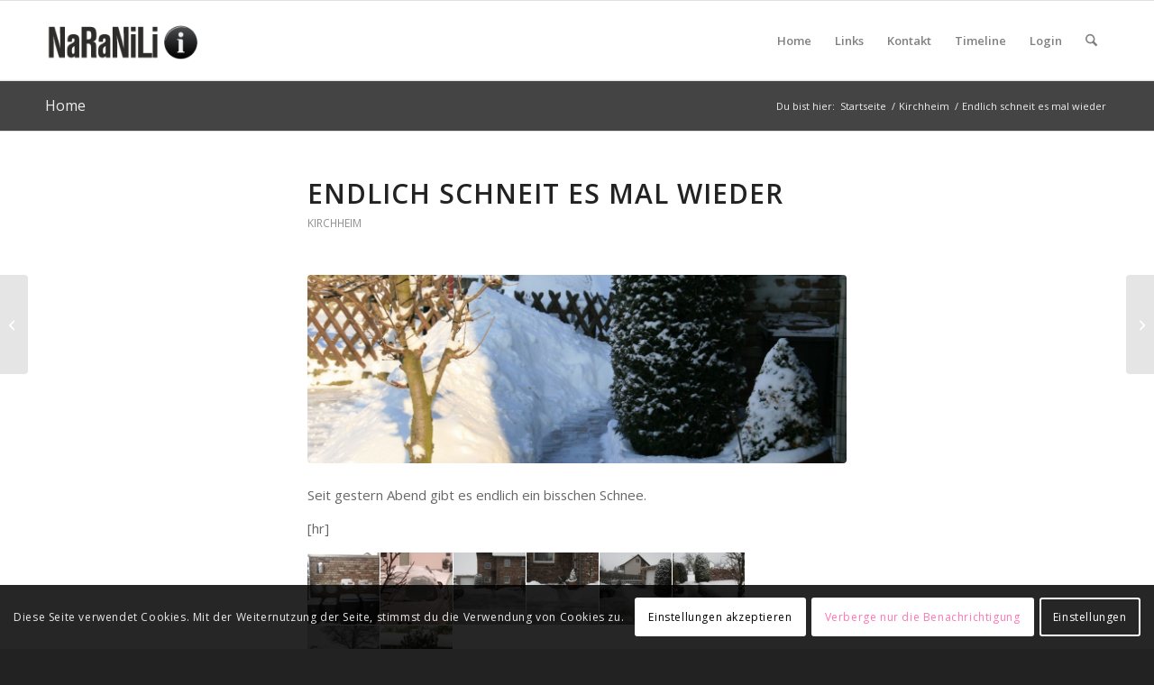

--- FILE ---
content_type: text/html; charset=UTF-8
request_url: https://naranili.de/endlich-schneit-es-mal-wieder/
body_size: 19440
content:
<!DOCTYPE html>
<html lang="de" class="html_stretched responsive av-preloader-disabled  html_header_top html_logo_left html_main_nav_header html_menu_right html_slim html_header_sticky html_header_shrinking html_mobile_menu_phone html_header_searchicon html_content_align_center html_header_unstick_top_disabled html_header_stretch_disabled html_elegant-blog html_modern-blog html_av-overlay-side html_av-overlay-side-classic html_av-submenu-noclone html_entry_id_609 av-cookies-consent-show-message-bar av-cookies-cookie-consent-enabled av-cookies-can-opt-out av-cookies-user-silent-accept avia-cookie-check-browser-settings av-no-preview av-default-lightbox html_text_menu_active av-mobile-menu-switch-default">
<head>
<meta charset="UTF-8" />


<!-- mobile setting -->
<meta name="viewport" content="width=device-width, initial-scale=1">

<!-- Scripts/CSS and wp_head hook -->
<meta name='robots' content='index, follow, max-image-preview:large, max-snippet:-1, max-video-preview:-1' />
	<style>img:is([sizes="auto" i], [sizes^="auto," i]) { contain-intrinsic-size: 3000px 1500px }</style>
	
				<script type='text/javascript'>

				function avia_cookie_check_sessionStorage()
				{
					//	FF throws error when all cookies blocked !!
					var sessionBlocked = false;
					try
					{
						var test = sessionStorage.getItem( 'aviaCookieRefused' ) != null;
					}
					catch(e)
					{
						sessionBlocked = true;
					}

					var aviaCookieRefused = ! sessionBlocked ? sessionStorage.getItem( 'aviaCookieRefused' ) : null;

					var html = document.getElementsByTagName('html')[0];

					/**
					 * Set a class to avoid calls to sessionStorage
					 */
					if( sessionBlocked || aviaCookieRefused )
					{
						if( html.className.indexOf('av-cookies-session-refused') < 0 )
						{
							html.className += ' av-cookies-session-refused';
						}
					}

					if( sessionBlocked || aviaCookieRefused || document.cookie.match(/aviaCookieConsent/) )
					{
						if( html.className.indexOf('av-cookies-user-silent-accept') >= 0 )
						{
							 html.className = html.className.replace(/\bav-cookies-user-silent-accept\b/g, '');
						}
					}
				}

				avia_cookie_check_sessionStorage();

			</script>
			
	<!-- This site is optimized with the Yoast SEO plugin v26.8 - https://yoast.com/product/yoast-seo-wordpress/ -->
	<title>Endlich schneit es mal wieder - NaRaNiLi</title>
	<link rel="canonical" href="https://naranili.de/endlich-schneit-es-mal-wieder/" />
	<meta property="og:locale" content="de_DE" />
	<meta property="og:type" content="article" />
	<meta property="og:title" content="Endlich schneit es mal wieder - NaRaNiLi" />
	<meta property="og:description" content="Seit gestern Abend gibt es endlich ein bisschen Schnee. [hr] [hr] Am Folgetag mit Sonne. Sieht schon ein wenig freundlicher aus. [hr] [hr]" />
	<meta property="og:url" content="https://naranili.de/endlich-schneit-es-mal-wieder/" />
	<meta property="og:site_name" content="NaRaNiLi" />
	<meta property="article:published_time" content="2013-03-12T17:26:18+00:00" />
	<meta property="article:modified_time" content="2013-10-06T10:29:04+00:00" />
	<meta property="og:image" content="https://naranili.de/wp-content/uploads/IMG_1191-1280.jpg" />
	<meta property="og:image:width" content="1280" />
	<meta property="og:image:height" content="853" />
	<meta property="og:image:type" content="image/jpeg" />
	<meta name="author" content="Ralf Fuhrmann" />
	<meta name="twitter:card" content="summary_large_image" />
	<meta name="twitter:label1" content="Verfasst von" />
	<meta name="twitter:data1" content="Ralf Fuhrmann" />
	<script type="application/ld+json" class="yoast-schema-graph">{"@context":"https://schema.org","@graph":[{"@type":"Article","@id":"https://naranili.de/endlich-schneit-es-mal-wieder/#article","isPartOf":{"@id":"https://naranili.de/endlich-schneit-es-mal-wieder/"},"author":{"name":"Ralf Fuhrmann","@id":"https://naranili.de/#/schema/person/0ecfc4f75c7cbdc1828c1094366596d7"},"headline":"Endlich schneit es mal wieder","datePublished":"2013-03-12T17:26:18+00:00","dateModified":"2013-10-06T10:29:04+00:00","mainEntityOfPage":{"@id":"https://naranili.de/endlich-schneit-es-mal-wieder/"},"wordCount":38,"commentCount":0,"publisher":{"@id":"https://naranili.de/#/schema/person/0ecfc4f75c7cbdc1828c1094366596d7"},"image":{"@id":"https://naranili.de/endlich-schneit-es-mal-wieder/#primaryimage"},"thumbnailUrl":"https://naranili.de/wp-content/uploads/IMG_1191-1280.jpg","articleSection":["Kirchheim"],"inLanguage":"de","potentialAction":[{"@type":"CommentAction","name":"Comment","target":["https://naranili.de/endlich-schneit-es-mal-wieder/#respond"]}]},{"@type":"WebPage","@id":"https://naranili.de/endlich-schneit-es-mal-wieder/","url":"https://naranili.de/endlich-schneit-es-mal-wieder/","name":"Endlich schneit es mal wieder - NaRaNiLi","isPartOf":{"@id":"https://naranili.de/#website"},"primaryImageOfPage":{"@id":"https://naranili.de/endlich-schneit-es-mal-wieder/#primaryimage"},"image":{"@id":"https://naranili.de/endlich-schneit-es-mal-wieder/#primaryimage"},"thumbnailUrl":"https://naranili.de/wp-content/uploads/IMG_1191-1280.jpg","datePublished":"2013-03-12T17:26:18+00:00","dateModified":"2013-10-06T10:29:04+00:00","breadcrumb":{"@id":"https://naranili.de/endlich-schneit-es-mal-wieder/#breadcrumb"},"inLanguage":"de","potentialAction":[{"@type":"ReadAction","target":["https://naranili.de/endlich-schneit-es-mal-wieder/"]}]},{"@type":"ImageObject","inLanguage":"de","@id":"https://naranili.de/endlich-schneit-es-mal-wieder/#primaryimage","url":"https://naranili.de/wp-content/uploads/IMG_1191-1280.jpg","contentUrl":"https://naranili.de/wp-content/uploads/IMG_1191-1280.jpg","width":1280,"height":853},{"@type":"BreadcrumbList","@id":"https://naranili.de/endlich-schneit-es-mal-wieder/#breadcrumb","itemListElement":[{"@type":"ListItem","position":1,"name":"Startseite","item":"https://naranili.de/home/"},{"@type":"ListItem","position":2,"name":"Endlich schneit es mal wieder"}]},{"@type":"WebSite","@id":"https://naranili.de/#website","url":"https://naranili.de/","name":"NaRaNiLi","description":"Natascha - Ralf - Niklas - Lisann","publisher":{"@id":"https://naranili.de/#/schema/person/0ecfc4f75c7cbdc1828c1094366596d7"},"potentialAction":[{"@type":"SearchAction","target":{"@type":"EntryPoint","urlTemplate":"https://naranili.de/?s={search_term_string}"},"query-input":{"@type":"PropertyValueSpecification","valueRequired":true,"valueName":"search_term_string"}}],"inLanguage":"de"},{"@type":["Person","Organization"],"@id":"https://naranili.de/#/schema/person/0ecfc4f75c7cbdc1828c1094366596d7","name":"Ralf Fuhrmann","image":{"@type":"ImageObject","inLanguage":"de","@id":"https://naranili.de/#/schema/person/image/","url":"https://secure.gravatar.com/avatar/7700c7dddb9583dd05a0fbe37cadd66214ef6fcdfbc3f0397821946f60f961e9?s=96&d=mm&r=g","contentUrl":"https://secure.gravatar.com/avatar/7700c7dddb9583dd05a0fbe37cadd66214ef6fcdfbc3f0397821946f60f961e9?s=96&d=mm&r=g","caption":"Ralf Fuhrmann"},"logo":{"@id":"https://naranili.de/#/schema/person/image/"},"url":"https://naranili.de/author/admin/"}]}</script>
	<!-- / Yoast SEO plugin. -->


<link rel="alternate" type="application/rss+xml" title="NaRaNiLi &raquo; Feed" href="https://naranili.de/feed/" />
<link rel="alternate" type="application/rss+xml" title="NaRaNiLi &raquo; Kommentar-Feed" href="https://naranili.de/comments/feed/" />
<link rel="alternate" type="application/rss+xml" title="NaRaNiLi &raquo; Endlich schneit es mal wieder-Kommentar-Feed" href="https://naranili.de/endlich-schneit-es-mal-wieder/feed/" />

<!-- google webfont font replacement -->

			<script type='text/javascript'>

				(function() {

					/*	check if webfonts are disabled by user setting via cookie - or user must opt in.	*/
					var html = document.getElementsByTagName('html')[0];
					var cookie_check = html.className.indexOf('av-cookies-needs-opt-in') >= 0 || html.className.indexOf('av-cookies-can-opt-out') >= 0;
					var allow_continue = true;
					var silent_accept_cookie = html.className.indexOf('av-cookies-user-silent-accept') >= 0;

					if( cookie_check && ! silent_accept_cookie )
					{
						if( ! document.cookie.match(/aviaCookieConsent/) || html.className.indexOf('av-cookies-session-refused') >= 0 )
						{
							allow_continue = false;
						}
						else
						{
							if( ! document.cookie.match(/aviaPrivacyRefuseCookiesHideBar/) )
							{
								allow_continue = false;
							}
							else if( ! document.cookie.match(/aviaPrivacyEssentialCookiesEnabled/) )
							{
								allow_continue = false;
							}
							else if( document.cookie.match(/aviaPrivacyGoogleWebfontsDisabled/) )
							{
								allow_continue = false;
							}
						}
					}

					if( allow_continue )
					{
						var f = document.createElement('link');

						f.type 	= 'text/css';
						f.rel 	= 'stylesheet';
						f.href 	= 'https://fonts.googleapis.com/css?family=Open+Sans:400,600&display=auto';
						f.id 	= 'avia-google-webfont';

						document.getElementsByTagName('head')[0].appendChild(f);
					}
				})();

			</script>
			<script type="text/javascript">
/* <![CDATA[ */
window._wpemojiSettings = {"baseUrl":"https:\/\/s.w.org\/images\/core\/emoji\/16.0.1\/72x72\/","ext":".png","svgUrl":"https:\/\/s.w.org\/images\/core\/emoji\/16.0.1\/svg\/","svgExt":".svg","source":{"concatemoji":"https:\/\/naranili.de\/wp-includes\/js\/wp-emoji-release.min.js?ver=6.8.3"}};
/*! This file is auto-generated */
!function(s,n){var o,i,e;function c(e){try{var t={supportTests:e,timestamp:(new Date).valueOf()};sessionStorage.setItem(o,JSON.stringify(t))}catch(e){}}function p(e,t,n){e.clearRect(0,0,e.canvas.width,e.canvas.height),e.fillText(t,0,0);var t=new Uint32Array(e.getImageData(0,0,e.canvas.width,e.canvas.height).data),a=(e.clearRect(0,0,e.canvas.width,e.canvas.height),e.fillText(n,0,0),new Uint32Array(e.getImageData(0,0,e.canvas.width,e.canvas.height).data));return t.every(function(e,t){return e===a[t]})}function u(e,t){e.clearRect(0,0,e.canvas.width,e.canvas.height),e.fillText(t,0,0);for(var n=e.getImageData(16,16,1,1),a=0;a<n.data.length;a++)if(0!==n.data[a])return!1;return!0}function f(e,t,n,a){switch(t){case"flag":return n(e,"\ud83c\udff3\ufe0f\u200d\u26a7\ufe0f","\ud83c\udff3\ufe0f\u200b\u26a7\ufe0f")?!1:!n(e,"\ud83c\udde8\ud83c\uddf6","\ud83c\udde8\u200b\ud83c\uddf6")&&!n(e,"\ud83c\udff4\udb40\udc67\udb40\udc62\udb40\udc65\udb40\udc6e\udb40\udc67\udb40\udc7f","\ud83c\udff4\u200b\udb40\udc67\u200b\udb40\udc62\u200b\udb40\udc65\u200b\udb40\udc6e\u200b\udb40\udc67\u200b\udb40\udc7f");case"emoji":return!a(e,"\ud83e\udedf")}return!1}function g(e,t,n,a){var r="undefined"!=typeof WorkerGlobalScope&&self instanceof WorkerGlobalScope?new OffscreenCanvas(300,150):s.createElement("canvas"),o=r.getContext("2d",{willReadFrequently:!0}),i=(o.textBaseline="top",o.font="600 32px Arial",{});return e.forEach(function(e){i[e]=t(o,e,n,a)}),i}function t(e){var t=s.createElement("script");t.src=e,t.defer=!0,s.head.appendChild(t)}"undefined"!=typeof Promise&&(o="wpEmojiSettingsSupports",i=["flag","emoji"],n.supports={everything:!0,everythingExceptFlag:!0},e=new Promise(function(e){s.addEventListener("DOMContentLoaded",e,{once:!0})}),new Promise(function(t){var n=function(){try{var e=JSON.parse(sessionStorage.getItem(o));if("object"==typeof e&&"number"==typeof e.timestamp&&(new Date).valueOf()<e.timestamp+604800&&"object"==typeof e.supportTests)return e.supportTests}catch(e){}return null}();if(!n){if("undefined"!=typeof Worker&&"undefined"!=typeof OffscreenCanvas&&"undefined"!=typeof URL&&URL.createObjectURL&&"undefined"!=typeof Blob)try{var e="postMessage("+g.toString()+"("+[JSON.stringify(i),f.toString(),p.toString(),u.toString()].join(",")+"));",a=new Blob([e],{type:"text/javascript"}),r=new Worker(URL.createObjectURL(a),{name:"wpTestEmojiSupports"});return void(r.onmessage=function(e){c(n=e.data),r.terminate(),t(n)})}catch(e){}c(n=g(i,f,p,u))}t(n)}).then(function(e){for(var t in e)n.supports[t]=e[t],n.supports.everything=n.supports.everything&&n.supports[t],"flag"!==t&&(n.supports.everythingExceptFlag=n.supports.everythingExceptFlag&&n.supports[t]);n.supports.everythingExceptFlag=n.supports.everythingExceptFlag&&!n.supports.flag,n.DOMReady=!1,n.readyCallback=function(){n.DOMReady=!0}}).then(function(){return e}).then(function(){var e;n.supports.everything||(n.readyCallback(),(e=n.source||{}).concatemoji?t(e.concatemoji):e.wpemoji&&e.twemoji&&(t(e.twemoji),t(e.wpemoji)))}))}((window,document),window._wpemojiSettings);
/* ]]> */
</script>
<style id='wp-emoji-styles-inline-css' type='text/css'>

	img.wp-smiley, img.emoji {
		display: inline !important;
		border: none !important;
		box-shadow: none !important;
		height: 1em !important;
		width: 1em !important;
		margin: 0 0.07em !important;
		vertical-align: -0.1em !important;
		background: none !important;
		padding: 0 !important;
	}
</style>
<link rel='stylesheet' id='wp-block-library-css' href='https://naranili.de/wp-includes/css/dist/block-library/style.min.css?ver=6.8.3' type='text/css' media='all' />
<style id='global-styles-inline-css' type='text/css'>
:root{--wp--preset--aspect-ratio--square: 1;--wp--preset--aspect-ratio--4-3: 4/3;--wp--preset--aspect-ratio--3-4: 3/4;--wp--preset--aspect-ratio--3-2: 3/2;--wp--preset--aspect-ratio--2-3: 2/3;--wp--preset--aspect-ratio--16-9: 16/9;--wp--preset--aspect-ratio--9-16: 9/16;--wp--preset--color--black: #000000;--wp--preset--color--cyan-bluish-gray: #abb8c3;--wp--preset--color--white: #ffffff;--wp--preset--color--pale-pink: #f78da7;--wp--preset--color--vivid-red: #cf2e2e;--wp--preset--color--luminous-vivid-orange: #ff6900;--wp--preset--color--luminous-vivid-amber: #fcb900;--wp--preset--color--light-green-cyan: #7bdcb5;--wp--preset--color--vivid-green-cyan: #00d084;--wp--preset--color--pale-cyan-blue: #8ed1fc;--wp--preset--color--vivid-cyan-blue: #0693e3;--wp--preset--color--vivid-purple: #9b51e0;--wp--preset--color--metallic-red: #b02b2c;--wp--preset--color--maximum-yellow-red: #edae44;--wp--preset--color--yellow-sun: #eeee22;--wp--preset--color--palm-leaf: #83a846;--wp--preset--color--aero: #7bb0e7;--wp--preset--color--old-lavender: #745f7e;--wp--preset--color--steel-teal: #5f8789;--wp--preset--color--raspberry-pink: #d65799;--wp--preset--color--medium-turquoise: #4ecac2;--wp--preset--gradient--vivid-cyan-blue-to-vivid-purple: linear-gradient(135deg,rgba(6,147,227,1) 0%,rgb(155,81,224) 100%);--wp--preset--gradient--light-green-cyan-to-vivid-green-cyan: linear-gradient(135deg,rgb(122,220,180) 0%,rgb(0,208,130) 100%);--wp--preset--gradient--luminous-vivid-amber-to-luminous-vivid-orange: linear-gradient(135deg,rgba(252,185,0,1) 0%,rgba(255,105,0,1) 100%);--wp--preset--gradient--luminous-vivid-orange-to-vivid-red: linear-gradient(135deg,rgba(255,105,0,1) 0%,rgb(207,46,46) 100%);--wp--preset--gradient--very-light-gray-to-cyan-bluish-gray: linear-gradient(135deg,rgb(238,238,238) 0%,rgb(169,184,195) 100%);--wp--preset--gradient--cool-to-warm-spectrum: linear-gradient(135deg,rgb(74,234,220) 0%,rgb(151,120,209) 20%,rgb(207,42,186) 40%,rgb(238,44,130) 60%,rgb(251,105,98) 80%,rgb(254,248,76) 100%);--wp--preset--gradient--blush-light-purple: linear-gradient(135deg,rgb(255,206,236) 0%,rgb(152,150,240) 100%);--wp--preset--gradient--blush-bordeaux: linear-gradient(135deg,rgb(254,205,165) 0%,rgb(254,45,45) 50%,rgb(107,0,62) 100%);--wp--preset--gradient--luminous-dusk: linear-gradient(135deg,rgb(255,203,112) 0%,rgb(199,81,192) 50%,rgb(65,88,208) 100%);--wp--preset--gradient--pale-ocean: linear-gradient(135deg,rgb(255,245,203) 0%,rgb(182,227,212) 50%,rgb(51,167,181) 100%);--wp--preset--gradient--electric-grass: linear-gradient(135deg,rgb(202,248,128) 0%,rgb(113,206,126) 100%);--wp--preset--gradient--midnight: linear-gradient(135deg,rgb(2,3,129) 0%,rgb(40,116,252) 100%);--wp--preset--font-size--small: 1rem;--wp--preset--font-size--medium: 1.125rem;--wp--preset--font-size--large: 1.75rem;--wp--preset--font-size--x-large: clamp(1.75rem, 3vw, 2.25rem);--wp--preset--spacing--20: 0.44rem;--wp--preset--spacing--30: 0.67rem;--wp--preset--spacing--40: 1rem;--wp--preset--spacing--50: 1.5rem;--wp--preset--spacing--60: 2.25rem;--wp--preset--spacing--70: 3.38rem;--wp--preset--spacing--80: 5.06rem;--wp--preset--shadow--natural: 6px 6px 9px rgba(0, 0, 0, 0.2);--wp--preset--shadow--deep: 12px 12px 50px rgba(0, 0, 0, 0.4);--wp--preset--shadow--sharp: 6px 6px 0px rgba(0, 0, 0, 0.2);--wp--preset--shadow--outlined: 6px 6px 0px -3px rgba(255, 255, 255, 1), 6px 6px rgba(0, 0, 0, 1);--wp--preset--shadow--crisp: 6px 6px 0px rgba(0, 0, 0, 1);}:root { --wp--style--global--content-size: 800px;--wp--style--global--wide-size: 1130px; }:where(body) { margin: 0; }.wp-site-blocks > .alignleft { float: left; margin-right: 2em; }.wp-site-blocks > .alignright { float: right; margin-left: 2em; }.wp-site-blocks > .aligncenter { justify-content: center; margin-left: auto; margin-right: auto; }:where(.is-layout-flex){gap: 0.5em;}:where(.is-layout-grid){gap: 0.5em;}.is-layout-flow > .alignleft{float: left;margin-inline-start: 0;margin-inline-end: 2em;}.is-layout-flow > .alignright{float: right;margin-inline-start: 2em;margin-inline-end: 0;}.is-layout-flow > .aligncenter{margin-left: auto !important;margin-right: auto !important;}.is-layout-constrained > .alignleft{float: left;margin-inline-start: 0;margin-inline-end: 2em;}.is-layout-constrained > .alignright{float: right;margin-inline-start: 2em;margin-inline-end: 0;}.is-layout-constrained > .aligncenter{margin-left: auto !important;margin-right: auto !important;}.is-layout-constrained > :where(:not(.alignleft):not(.alignright):not(.alignfull)){max-width: var(--wp--style--global--content-size);margin-left: auto !important;margin-right: auto !important;}.is-layout-constrained > .alignwide{max-width: var(--wp--style--global--wide-size);}body .is-layout-flex{display: flex;}.is-layout-flex{flex-wrap: wrap;align-items: center;}.is-layout-flex > :is(*, div){margin: 0;}body .is-layout-grid{display: grid;}.is-layout-grid > :is(*, div){margin: 0;}body{padding-top: 0px;padding-right: 0px;padding-bottom: 0px;padding-left: 0px;}a:where(:not(.wp-element-button)){text-decoration: underline;}:root :where(.wp-element-button, .wp-block-button__link){background-color: #32373c;border-width: 0;color: #fff;font-family: inherit;font-size: inherit;line-height: inherit;padding: calc(0.667em + 2px) calc(1.333em + 2px);text-decoration: none;}.has-black-color{color: var(--wp--preset--color--black) !important;}.has-cyan-bluish-gray-color{color: var(--wp--preset--color--cyan-bluish-gray) !important;}.has-white-color{color: var(--wp--preset--color--white) !important;}.has-pale-pink-color{color: var(--wp--preset--color--pale-pink) !important;}.has-vivid-red-color{color: var(--wp--preset--color--vivid-red) !important;}.has-luminous-vivid-orange-color{color: var(--wp--preset--color--luminous-vivid-orange) !important;}.has-luminous-vivid-amber-color{color: var(--wp--preset--color--luminous-vivid-amber) !important;}.has-light-green-cyan-color{color: var(--wp--preset--color--light-green-cyan) !important;}.has-vivid-green-cyan-color{color: var(--wp--preset--color--vivid-green-cyan) !important;}.has-pale-cyan-blue-color{color: var(--wp--preset--color--pale-cyan-blue) !important;}.has-vivid-cyan-blue-color{color: var(--wp--preset--color--vivid-cyan-blue) !important;}.has-vivid-purple-color{color: var(--wp--preset--color--vivid-purple) !important;}.has-metallic-red-color{color: var(--wp--preset--color--metallic-red) !important;}.has-maximum-yellow-red-color{color: var(--wp--preset--color--maximum-yellow-red) !important;}.has-yellow-sun-color{color: var(--wp--preset--color--yellow-sun) !important;}.has-palm-leaf-color{color: var(--wp--preset--color--palm-leaf) !important;}.has-aero-color{color: var(--wp--preset--color--aero) !important;}.has-old-lavender-color{color: var(--wp--preset--color--old-lavender) !important;}.has-steel-teal-color{color: var(--wp--preset--color--steel-teal) !important;}.has-raspberry-pink-color{color: var(--wp--preset--color--raspberry-pink) !important;}.has-medium-turquoise-color{color: var(--wp--preset--color--medium-turquoise) !important;}.has-black-background-color{background-color: var(--wp--preset--color--black) !important;}.has-cyan-bluish-gray-background-color{background-color: var(--wp--preset--color--cyan-bluish-gray) !important;}.has-white-background-color{background-color: var(--wp--preset--color--white) !important;}.has-pale-pink-background-color{background-color: var(--wp--preset--color--pale-pink) !important;}.has-vivid-red-background-color{background-color: var(--wp--preset--color--vivid-red) !important;}.has-luminous-vivid-orange-background-color{background-color: var(--wp--preset--color--luminous-vivid-orange) !important;}.has-luminous-vivid-amber-background-color{background-color: var(--wp--preset--color--luminous-vivid-amber) !important;}.has-light-green-cyan-background-color{background-color: var(--wp--preset--color--light-green-cyan) !important;}.has-vivid-green-cyan-background-color{background-color: var(--wp--preset--color--vivid-green-cyan) !important;}.has-pale-cyan-blue-background-color{background-color: var(--wp--preset--color--pale-cyan-blue) !important;}.has-vivid-cyan-blue-background-color{background-color: var(--wp--preset--color--vivid-cyan-blue) !important;}.has-vivid-purple-background-color{background-color: var(--wp--preset--color--vivid-purple) !important;}.has-metallic-red-background-color{background-color: var(--wp--preset--color--metallic-red) !important;}.has-maximum-yellow-red-background-color{background-color: var(--wp--preset--color--maximum-yellow-red) !important;}.has-yellow-sun-background-color{background-color: var(--wp--preset--color--yellow-sun) !important;}.has-palm-leaf-background-color{background-color: var(--wp--preset--color--palm-leaf) !important;}.has-aero-background-color{background-color: var(--wp--preset--color--aero) !important;}.has-old-lavender-background-color{background-color: var(--wp--preset--color--old-lavender) !important;}.has-steel-teal-background-color{background-color: var(--wp--preset--color--steel-teal) !important;}.has-raspberry-pink-background-color{background-color: var(--wp--preset--color--raspberry-pink) !important;}.has-medium-turquoise-background-color{background-color: var(--wp--preset--color--medium-turquoise) !important;}.has-black-border-color{border-color: var(--wp--preset--color--black) !important;}.has-cyan-bluish-gray-border-color{border-color: var(--wp--preset--color--cyan-bluish-gray) !important;}.has-white-border-color{border-color: var(--wp--preset--color--white) !important;}.has-pale-pink-border-color{border-color: var(--wp--preset--color--pale-pink) !important;}.has-vivid-red-border-color{border-color: var(--wp--preset--color--vivid-red) !important;}.has-luminous-vivid-orange-border-color{border-color: var(--wp--preset--color--luminous-vivid-orange) !important;}.has-luminous-vivid-amber-border-color{border-color: var(--wp--preset--color--luminous-vivid-amber) !important;}.has-light-green-cyan-border-color{border-color: var(--wp--preset--color--light-green-cyan) !important;}.has-vivid-green-cyan-border-color{border-color: var(--wp--preset--color--vivid-green-cyan) !important;}.has-pale-cyan-blue-border-color{border-color: var(--wp--preset--color--pale-cyan-blue) !important;}.has-vivid-cyan-blue-border-color{border-color: var(--wp--preset--color--vivid-cyan-blue) !important;}.has-vivid-purple-border-color{border-color: var(--wp--preset--color--vivid-purple) !important;}.has-metallic-red-border-color{border-color: var(--wp--preset--color--metallic-red) !important;}.has-maximum-yellow-red-border-color{border-color: var(--wp--preset--color--maximum-yellow-red) !important;}.has-yellow-sun-border-color{border-color: var(--wp--preset--color--yellow-sun) !important;}.has-palm-leaf-border-color{border-color: var(--wp--preset--color--palm-leaf) !important;}.has-aero-border-color{border-color: var(--wp--preset--color--aero) !important;}.has-old-lavender-border-color{border-color: var(--wp--preset--color--old-lavender) !important;}.has-steel-teal-border-color{border-color: var(--wp--preset--color--steel-teal) !important;}.has-raspberry-pink-border-color{border-color: var(--wp--preset--color--raspberry-pink) !important;}.has-medium-turquoise-border-color{border-color: var(--wp--preset--color--medium-turquoise) !important;}.has-vivid-cyan-blue-to-vivid-purple-gradient-background{background: var(--wp--preset--gradient--vivid-cyan-blue-to-vivid-purple) !important;}.has-light-green-cyan-to-vivid-green-cyan-gradient-background{background: var(--wp--preset--gradient--light-green-cyan-to-vivid-green-cyan) !important;}.has-luminous-vivid-amber-to-luminous-vivid-orange-gradient-background{background: var(--wp--preset--gradient--luminous-vivid-amber-to-luminous-vivid-orange) !important;}.has-luminous-vivid-orange-to-vivid-red-gradient-background{background: var(--wp--preset--gradient--luminous-vivid-orange-to-vivid-red) !important;}.has-very-light-gray-to-cyan-bluish-gray-gradient-background{background: var(--wp--preset--gradient--very-light-gray-to-cyan-bluish-gray) !important;}.has-cool-to-warm-spectrum-gradient-background{background: var(--wp--preset--gradient--cool-to-warm-spectrum) !important;}.has-blush-light-purple-gradient-background{background: var(--wp--preset--gradient--blush-light-purple) !important;}.has-blush-bordeaux-gradient-background{background: var(--wp--preset--gradient--blush-bordeaux) !important;}.has-luminous-dusk-gradient-background{background: var(--wp--preset--gradient--luminous-dusk) !important;}.has-pale-ocean-gradient-background{background: var(--wp--preset--gradient--pale-ocean) !important;}.has-electric-grass-gradient-background{background: var(--wp--preset--gradient--electric-grass) !important;}.has-midnight-gradient-background{background: var(--wp--preset--gradient--midnight) !important;}.has-small-font-size{font-size: var(--wp--preset--font-size--small) !important;}.has-medium-font-size{font-size: var(--wp--preset--font-size--medium) !important;}.has-large-font-size{font-size: var(--wp--preset--font-size--large) !important;}.has-x-large-font-size{font-size: var(--wp--preset--font-size--x-large) !important;}
:where(.wp-block-post-template.is-layout-flex){gap: 1.25em;}:where(.wp-block-post-template.is-layout-grid){gap: 1.25em;}
:where(.wp-block-columns.is-layout-flex){gap: 2em;}:where(.wp-block-columns.is-layout-grid){gap: 2em;}
:root :where(.wp-block-pullquote){font-size: 1.5em;line-height: 1.6;}
</style>
<link rel='stylesheet' id='avia-merged-styles-css' href='https://naranili.de/wp-content/uploads/dynamic_avia/avia-merged-styles-f34f3f79e2a561609beb1280c1b30f2b---696f5389a155a.css' type='text/css' media='all' />
<script type="text/javascript" src="https://naranili.de/wp-includes/js/jquery/jquery.min.js?ver=3.7.1" id="jquery-core-js"></script>
<script type="text/javascript" src="https://naranili.de/wp-includes/js/jquery/jquery-migrate.min.js?ver=3.4.1" id="jquery-migrate-js"></script>
<script type="text/javascript" src="https://naranili.de/wp-content/uploads/dynamic_avia/avia-head-scripts-070366f63d82c41a8edf227fc9d22909---696f5389aef9a.js" id="avia-head-scripts-js"></script>
<link rel="https://api.w.org/" href="https://naranili.de/wp-json/" /><link rel="alternate" title="JSON" type="application/json" href="https://naranili.de/wp-json/wp/v2/posts/609" /><link rel="EditURI" type="application/rsd+xml" title="RSD" href="https://naranili.de/xmlrpc.php?rsd" />
<meta name="generator" content="WordPress 6.8.3" />
<link rel='shortlink' href='https://naranili.de/?p=609' />
<link rel="alternate" title="oEmbed (JSON)" type="application/json+oembed" href="https://naranili.de/wp-json/oembed/1.0/embed?url=https%3A%2F%2Fnaranili.de%2Fendlich-schneit-es-mal-wieder%2F" />
<link rel="alternate" title="oEmbed (XML)" type="text/xml+oembed" href="https://naranili.de/wp-json/oembed/1.0/embed?url=https%3A%2F%2Fnaranili.de%2Fendlich-schneit-es-mal-wieder%2F&#038;format=xml" />


<!--[if lt IE 9]><script src="https://naranili.de/wp-content/themes/enfold/js/html5shiv.js"></script><![endif]--><link rel="profile" href="https://gmpg.org/xfn/11" />
<link rel="alternate" type="application/rss+xml" title="NaRaNiLi RSS2 Feed" href="https://naranili.de/feed/" />
<link rel="pingback" href="https://naranili.de/xmlrpc.php" />

<!-- To speed up the rendering and to display the site as fast as possible to the user we include some styles and scripts for above the fold content inline -->
<script type="text/javascript">'use strict';var avia_is_mobile=!1;if(/Android|webOS|iPhone|iPad|iPod|BlackBerry|IEMobile|Opera Mini/i.test(navigator.userAgent)&&'ontouchstart' in document.documentElement){avia_is_mobile=!0;document.documentElement.className+=' avia_mobile '}
else{document.documentElement.className+=' avia_desktop '};document.documentElement.className+=' js_active ';(function(){var e=['-webkit-','-moz-','-ms-',''],n='',o=!1,a=!1;for(var t in e){if(e[t]+'transform' in document.documentElement.style){o=!0;n=e[t]+'transform'};if(e[t]+'perspective' in document.documentElement.style){a=!0}};if(o){document.documentElement.className+=' avia_transform '};if(a){document.documentElement.className+=' avia_transform3d '};if(typeof document.getElementsByClassName=='function'&&typeof document.documentElement.getBoundingClientRect=='function'&&avia_is_mobile==!1){if(n&&window.innerHeight>0){setTimeout(function(){var e=0,o={},a=0,t=document.getElementsByClassName('av-parallax'),i=window.pageYOffset||document.documentElement.scrollTop;for(e=0;e<t.length;e++){t[e].style.top='0px';o=t[e].getBoundingClientRect();a=Math.ceil((window.innerHeight+i-o.top)*0.3);t[e].style[n]='translate(0px, '+a+'px)';t[e].style.top='auto';t[e].className+=' enabled-parallax '}},50)}}})();</script><style type="text/css">
		@font-face {font-family: 'entypo-fontello-enfold'; font-weight: normal; font-style: normal; font-display: auto;
		src: url('https://naranili.de/wp-content/themes/enfold/config-templatebuilder/avia-template-builder/assets/fonts/entypo-fontello-enfold/entypo-fontello-enfold.woff2') format('woff2'),
		url('https://naranili.de/wp-content/themes/enfold/config-templatebuilder/avia-template-builder/assets/fonts/entypo-fontello-enfold/entypo-fontello-enfold.woff') format('woff'),
		url('https://naranili.de/wp-content/themes/enfold/config-templatebuilder/avia-template-builder/assets/fonts/entypo-fontello-enfold/entypo-fontello-enfold.ttf') format('truetype'),
		url('https://naranili.de/wp-content/themes/enfold/config-templatebuilder/avia-template-builder/assets/fonts/entypo-fontello-enfold/entypo-fontello-enfold.svg#entypo-fontello-enfold') format('svg'),
		url('https://naranili.de/wp-content/themes/enfold/config-templatebuilder/avia-template-builder/assets/fonts/entypo-fontello-enfold/entypo-fontello-enfold.eot'),
		url('https://naranili.de/wp-content/themes/enfold/config-templatebuilder/avia-template-builder/assets/fonts/entypo-fontello-enfold/entypo-fontello-enfold.eot?#iefix') format('embedded-opentype');
		}

		#top .avia-font-entypo-fontello-enfold, body .avia-font-entypo-fontello-enfold, html body [data-av_iconfont='entypo-fontello-enfold']:before{ font-family: 'entypo-fontello-enfold'; }
		
		@font-face {font-family: 'entypo-fontello'; font-weight: normal; font-style: normal; font-display: auto;
		src: url('https://naranili.de/wp-content/themes/enfold/config-templatebuilder/avia-template-builder/assets/fonts/entypo-fontello/entypo-fontello.woff2') format('woff2'),
		url('https://naranili.de/wp-content/themes/enfold/config-templatebuilder/avia-template-builder/assets/fonts/entypo-fontello/entypo-fontello.woff') format('woff'),
		url('https://naranili.de/wp-content/themes/enfold/config-templatebuilder/avia-template-builder/assets/fonts/entypo-fontello/entypo-fontello.ttf') format('truetype'),
		url('https://naranili.de/wp-content/themes/enfold/config-templatebuilder/avia-template-builder/assets/fonts/entypo-fontello/entypo-fontello.svg#entypo-fontello') format('svg'),
		url('https://naranili.de/wp-content/themes/enfold/config-templatebuilder/avia-template-builder/assets/fonts/entypo-fontello/entypo-fontello.eot'),
		url('https://naranili.de/wp-content/themes/enfold/config-templatebuilder/avia-template-builder/assets/fonts/entypo-fontello/entypo-fontello.eot?#iefix') format('embedded-opentype');
		}

		#top .avia-font-entypo-fontello, body .avia-font-entypo-fontello, html body [data-av_iconfont='entypo-fontello']:before{ font-family: 'entypo-fontello'; }
		</style>

<!--
Debugging Info for Theme support: 

Theme: Enfold
Version: 7.1
Installed: enfold
AviaFramework Version: 5.6
AviaBuilder Version: 6.0
aviaElementManager Version: 1.0.1
ML:512-PU:89-PLA:5
WP:6.8.3
Compress: CSS:all theme files - JS:all theme files
Updates: disabled
PLAu:4
-->
</head>

<body id="top" class="wp-singular post-template-default single single-post postid-609 single-format-standard wp-theme-enfold stretched rtl_columns av-curtain-numeric open_sans  post-type-post category-kirchheim avia-responsive-images-support" itemscope="itemscope" itemtype="https://schema.org/WebPage" >

	
	<div id='wrap_all'>

	
<header id='header' class='all_colors header_color light_bg_color  av_header_top av_logo_left av_main_nav_header av_menu_right av_slim av_header_sticky av_header_shrinking av_header_stretch_disabled av_mobile_menu_phone av_header_searchicon av_header_unstick_top_disabled av_bottom_nav_disabled  av_header_border_disabled'  data-av_shrink_factor='50' role="banner" itemscope="itemscope" itemtype="https://schema.org/WPHeader" >

		<div  id='header_main' class='container_wrap container_wrap_logo'>

        <div class='container av-logo-container'><div class='inner-container'><span class='logo avia-standard-logo'><a href='https://naranili.de/' class='' aria-label='naranili' title='naranili'><img src="https://naranili.de/wp-content/uploads/naranili.png" height="100" width="300" alt='NaRaNiLi' title='naranili' /></a></span><nav class='main_menu' data-selectname='Wähle eine Seite'  role="navigation" itemscope="itemscope" itemtype="https://schema.org/SiteNavigationElement" ><div class="avia-menu av-main-nav-wrap"><ul role="menu" class="menu av-main-nav" id="avia-menu"><li role="menuitem" id="menu-item-76" class="menu-item menu-item-type-custom menu-item-object-custom menu-item-home menu-item-top-level menu-item-top-level-1"><a href="http://naranili.de" itemprop="url" tabindex="0"><span class="avia-bullet"></span><span class="avia-menu-text">Home</span><span class="avia-menu-fx"><span class="avia-arrow-wrap"><span class="avia-arrow"></span></span></span></a></li>
<li role="menuitem" id="menu-item-25" class="menu-item menu-item-type-post_type menu-item-object-page menu-item-top-level menu-item-top-level-2"><a href="https://naranili.de/links/" itemprop="url" tabindex="0"><span class="avia-bullet"></span><span class="avia-menu-text">Links</span><span class="avia-menu-fx"><span class="avia-arrow-wrap"><span class="avia-arrow"></span></span></span></a></li>
<li role="menuitem" id="menu-item-26" class="menu-item menu-item-type-post_type menu-item-object-page menu-item-has-children menu-item-top-level menu-item-top-level-3"><a href="https://naranili.de/kontakt/" itemprop="url" tabindex="0"><span class="avia-bullet"></span><span class="avia-menu-text">Kontakt</span><span class="avia-menu-fx"><span class="avia-arrow-wrap"><span class="avia-arrow"></span></span></span></a>


<ul class="sub-menu">
	<li role="menuitem" id="menu-item-105" class="menu-item menu-item-type-post_type menu-item-object-page"><a href="https://naranili.de/impressum/" itemprop="url" tabindex="0"><span class="avia-bullet"></span><span class="avia-menu-text">Impressum</span></a></li>
	<li role="menuitem" id="menu-item-829" class="menu-item menu-item-type-post_type menu-item-object-page menu-item-privacy-policy"><a href="https://naranili.de/impressum/datenschutzerklaerung/" itemprop="url" tabindex="0"><span class="avia-bullet"></span><span class="avia-menu-text">Datenschutzerklärung</span></a></li>
</ul>
</li>
<li role="menuitem" id="menu-item-27" class="menu-item menu-item-type-post_type menu-item-object-page menu-item-top-level menu-item-top-level-4"><a href="https://naranili.de/timeline/" itemprop="url" tabindex="0"><span class="avia-bullet"></span><span class="avia-menu-text">Timeline</span><span class="avia-menu-fx"><span class="avia-arrow-wrap"><span class="avia-arrow"></span></span></span></a></li>
<li role="menuitem" id="menu-item-541" class="menu-item menu-item-type-custom menu-item-object-custom menu-item-top-level menu-item-top-level-5"><a href="http://naranili.de/wp-login.php" itemprop="url" tabindex="0"><span class="avia-bullet"></span><span class="avia-menu-text">Login</span><span class="avia-menu-fx"><span class="avia-arrow-wrap"><span class="avia-arrow"></span></span></span></a></li>
<li id="menu-item-search" class="noMobile menu-item menu-item-search-dropdown menu-item-avia-special" role="menuitem"><a class="avia-svg-icon avia-font-svg_entypo-fontello" aria-label="Suche" href="?s=" rel="nofollow" title="Click to open the search input field" data-avia-search-tooltip="
&lt;search&gt;
	&lt;form role=&quot;search&quot; action=&quot;https://naranili.de/&quot; id=&quot;searchform&quot; method=&quot;get&quot; class=&quot;&quot;&gt;
		&lt;div&gt;
&lt;span class=&#039;av_searchform_search avia-svg-icon avia-font-svg_entypo-fontello&#039; data-av_svg_icon=&#039;search&#039; data-av_iconset=&#039;svg_entypo-fontello&#039;&gt;&lt;svg version=&quot;1.1&quot; xmlns=&quot;http://www.w3.org/2000/svg&quot; width=&quot;25&quot; height=&quot;32&quot; viewBox=&quot;0 0 25 32&quot; preserveAspectRatio=&quot;xMidYMid meet&quot; aria-labelledby=&#039;av-svg-title-1&#039; aria-describedby=&#039;av-svg-desc-1&#039; role=&quot;graphics-symbol&quot; aria-hidden=&quot;true&quot;&gt;
&lt;title id=&#039;av-svg-title-1&#039;&gt;Search&lt;/title&gt;
&lt;desc id=&#039;av-svg-desc-1&#039;&gt;Search&lt;/desc&gt;
&lt;path d=&quot;M24.704 24.704q0.96 1.088 0.192 1.984l-1.472 1.472q-1.152 1.024-2.176 0l-6.080-6.080q-2.368 1.344-4.992 1.344-4.096 0-7.136-3.040t-3.040-7.136 2.88-7.008 6.976-2.912 7.168 3.040 3.072 7.136q0 2.816-1.472 5.184zM3.008 13.248q0 2.816 2.176 4.992t4.992 2.176 4.832-2.016 2.016-4.896q0-2.816-2.176-4.96t-4.992-2.144-4.832 2.016-2.016 4.832z&quot;&gt;&lt;/path&gt;
&lt;/svg&gt;&lt;/span&gt;			&lt;input type=&quot;submit&quot; value=&quot;&quot; id=&quot;searchsubmit&quot; class=&quot;button&quot; title=&quot;Enter at least 3 characters to show search results in a dropdown or click to route to search result page to show all results&quot; /&gt;
			&lt;input type=&quot;search&quot; id=&quot;s&quot; name=&quot;s&quot; value=&quot;&quot; aria-label=&#039;Suche&#039; placeholder=&#039;Suche&#039; required /&gt;
		&lt;/div&gt;
	&lt;/form&gt;
&lt;/search&gt;
" data-av_svg_icon='search' data-av_iconset='svg_entypo-fontello'><svg version="1.1" xmlns="http://www.w3.org/2000/svg" width="25" height="32" viewBox="0 0 25 32" preserveAspectRatio="xMidYMid meet" aria-labelledby='av-svg-title-2' aria-describedby='av-svg-desc-2' role="graphics-symbol" aria-hidden="true">
<title id='av-svg-title-2'>Click to open the search input field</title>
<desc id='av-svg-desc-2'>Click to open the search input field</desc>
<path d="M24.704 24.704q0.96 1.088 0.192 1.984l-1.472 1.472q-1.152 1.024-2.176 0l-6.080-6.080q-2.368 1.344-4.992 1.344-4.096 0-7.136-3.040t-3.040-7.136 2.88-7.008 6.976-2.912 7.168 3.040 3.072 7.136q0 2.816-1.472 5.184zM3.008 13.248q0 2.816 2.176 4.992t4.992 2.176 4.832-2.016 2.016-4.896q0-2.816-2.176-4.96t-4.992-2.144-4.832 2.016-2.016 4.832z"></path>
</svg><span class="avia_hidden_link_text">Suche</span></a></li><li class="av-burger-menu-main menu-item-avia-special " role="menuitem">
	        			<a href="#" aria-label="Menü" aria-hidden="false">
							<span class="av-hamburger av-hamburger--spin av-js-hamburger">
								<span class="av-hamburger-box">
						          <span class="av-hamburger-inner"></span>
						          <strong>Menü</strong>
								</span>
							</span>
							<span class="avia_hidden_link_text">Menü</span>
						</a>
	        		   </li></ul></div></nav></div> </div> 
		<!-- end container_wrap-->
		</div>
<div class="header_bg"></div>
<!-- end header -->
</header>

	<div id='main' class='all_colors' data-scroll-offset='88'>

	<div class='stretch_full container_wrap alternate_color dark_bg_color title_container'><div class='container'><strong class='main-title entry-title '><a href='https://naranili.de/' rel='bookmark' title='Permanenter Link zu: Home'  itemprop="headline" >Home</a></strong><div class="breadcrumb breadcrumbs avia-breadcrumbs"><div class="breadcrumb-trail" ><span class="trail-before"><span class="breadcrumb-title">Du bist hier:</span></span> <span  itemscope="itemscope" itemtype="https://schema.org/BreadcrumbList" ><span  itemscope="itemscope" itemtype="https://schema.org/ListItem" itemprop="itemListElement" ><a itemprop="url" href="https://naranili.de" title="NaRaNiLi" rel="home" class="trail-begin"><span itemprop="name">Startseite</span></a><span itemprop="position" class="hidden">1</span></span></span> <span class="sep">/</span> <span  itemscope="itemscope" itemtype="https://schema.org/BreadcrumbList" ><span  itemscope="itemscope" itemtype="https://schema.org/ListItem" itemprop="itemListElement" ><a itemprop="url" href="https://naranili.de/category/kirchheim/"><span itemprop="name">Kirchheim</span></a><span itemprop="position" class="hidden">2</span></span></span> <span class="sep">/</span> <span class="trail-end">Endlich schneit es mal wieder</span></div></div></div></div>
		<div class='container_wrap container_wrap_first main_color fullsize'>

			<div class='container template-blog template-single-blog '>

				<main class='content units av-content-full alpha  av-main-single'  role="main" itemscope="itemscope" itemtype="https://schema.org/Blog" >

					<article class="post-entry post-entry-type-standard post-entry-609 post-loop-1 post-parity-odd post-entry-last single-big with-slider post-609 post type-post status-publish format-standard has-post-thumbnail hentry category-kirchheim"  itemscope="itemscope" itemtype="https://schema.org/BlogPosting" itemprop="blogPost" ><div class="blog-meta"></div><div class='entry-content-wrapper clearfix standard-content'><header class="entry-content-header" aria-label="Post: Endlich schneit es mal wieder"><div class="av-heading-wrapper"><h1 class='post-title entry-title '  itemprop="headline" >Endlich schneit es mal wieder<span class="post-format-icon minor-meta"></span></h1><span class="blog-categories minor-meta"><a href="https://naranili.de/category/kirchheim/" rel="tag">Kirchheim</a></span></div></header><span class="av-vertical-delimiter"></span><div class="big-preview single-big"  itemprop="image" itemscope="itemscope" itemtype="https://schema.org/ImageObject" ><a href="https://naranili.de/wp-content/uploads/IMG_1191-1280-1030x686.jpg" data-srcset="https://naranili.de/wp-content/uploads/IMG_1191-1280-1030x686.jpg 1030w, https://naranili.de/wp-content/uploads/IMG_1191-1280-300x200.jpg 300w, https://naranili.de/wp-content/uploads/IMG_1191-1280-705x470.jpg 705w, https://naranili.de/wp-content/uploads/IMG_1191-1280.jpg 1280w" data-sizes="(max-width: 1030px) 100vw, 1030px"  title="IMG_1191-1280" ><img loading="lazy" width="1210" height="423" src="https://naranili.de/wp-content/uploads/IMG_1191-1280-1210x423.jpg" class="wp-image-630 avia-img-lazy-loading-630 attachment-entry_without_sidebar size-entry_without_sidebar wp-post-image" alt="" decoding="async" /></a></div><div class="entry-content"  itemprop="text" ><p>Seit gestern Abend gibt es endlich ein bisschen Schnee. </p>
<p>[hr]<br />

		<style type="text/css">
			#gallery-1 {
				margin: auto;
			}
			#gallery-1 .gallery-item {
				float: left;
				margin-top: 10px;
				text-align: center;
				width: 16%;
			}
			#gallery-1 img {
				border: 2px solid #cfcfcf;
			}
			#gallery-1 .gallery-caption {
				margin-left: 0;
			}
			/* see gallery_shortcode() in wp-includes/media.php */
		</style>
		<div id='gallery-1' class='gallery galleryid-609 gallery-columns-6 gallery-size-thumbnail'><dl class='gallery-item'>
			<dt class='gallery-icon landscape'>
				<a href='https://naranili.de/wp-content/uploads/IMG_1585-1280.jpg'><img decoding="async" width="80" height="80" src="https://naranili.de/wp-content/uploads/IMG_1585-1280-80x80.jpg" class="attachment-thumbnail size-thumbnail" alt="" srcset="https://naranili.de/wp-content/uploads/IMG_1585-1280-80x80.jpg 80w, https://naranili.de/wp-content/uploads/IMG_1585-1280-36x36.jpg 36w, https://naranili.de/wp-content/uploads/IMG_1585-1280-180x180.jpg 180w" sizes="(max-width: 80px) 100vw, 80px" /></a>
			</dt></dl><dl class='gallery-item'>
			<dt class='gallery-icon landscape'>
				<a href='https://naranili.de/wp-content/uploads/IMG_1586-1280.jpg'><img decoding="async" width="80" height="80" src="https://naranili.de/wp-content/uploads/IMG_1586-1280-80x80.jpg" class="attachment-thumbnail size-thumbnail" alt="" srcset="https://naranili.de/wp-content/uploads/IMG_1586-1280-80x80.jpg 80w, https://naranili.de/wp-content/uploads/IMG_1586-1280-36x36.jpg 36w, https://naranili.de/wp-content/uploads/IMG_1586-1280-180x180.jpg 180w" sizes="(max-width: 80px) 100vw, 80px" /></a>
			</dt></dl><dl class='gallery-item'>
			<dt class='gallery-icon landscape'>
				<a href='https://naranili.de/wp-content/uploads/IMG_1587-1280.jpg'><img loading="lazy" decoding="async" width="80" height="80" src="https://naranili.de/wp-content/uploads/IMG_1587-1280-80x80.jpg" class="attachment-thumbnail size-thumbnail" alt="" srcset="https://naranili.de/wp-content/uploads/IMG_1587-1280-80x80.jpg 80w, https://naranili.de/wp-content/uploads/IMG_1587-1280-36x36.jpg 36w, https://naranili.de/wp-content/uploads/IMG_1587-1280-180x180.jpg 180w" sizes="auto, (max-width: 80px) 100vw, 80px" /></a>
			</dt></dl><dl class='gallery-item'>
			<dt class='gallery-icon landscape'>
				<a href='https://naranili.de/wp-content/uploads/IMG_1588-1280.jpg'><img loading="lazy" decoding="async" width="80" height="80" src="https://naranili.de/wp-content/uploads/IMG_1588-1280-80x80.jpg" class="attachment-thumbnail size-thumbnail" alt="" srcset="https://naranili.de/wp-content/uploads/IMG_1588-1280-80x80.jpg 80w, https://naranili.de/wp-content/uploads/IMG_1588-1280-36x36.jpg 36w, https://naranili.de/wp-content/uploads/IMG_1588-1280-180x180.jpg 180w" sizes="auto, (max-width: 80px) 100vw, 80px" /></a>
			</dt></dl><dl class='gallery-item'>
			<dt class='gallery-icon landscape'>
				<a href='https://naranili.de/wp-content/uploads/IMG_1589-1280.jpg'><img loading="lazy" decoding="async" width="80" height="80" src="https://naranili.de/wp-content/uploads/IMG_1589-1280-80x80.jpg" class="attachment-thumbnail size-thumbnail" alt="" srcset="https://naranili.de/wp-content/uploads/IMG_1589-1280-80x80.jpg 80w, https://naranili.de/wp-content/uploads/IMG_1589-1280-36x36.jpg 36w, https://naranili.de/wp-content/uploads/IMG_1589-1280-180x180.jpg 180w" sizes="auto, (max-width: 80px) 100vw, 80px" /></a>
			</dt></dl><dl class='gallery-item'>
			<dt class='gallery-icon landscape'>
				<a href='https://naranili.de/wp-content/uploads/IMG_1590-1280.jpg'><img loading="lazy" decoding="async" width="80" height="80" src="https://naranili.de/wp-content/uploads/IMG_1590-1280-80x80.jpg" class="attachment-thumbnail size-thumbnail" alt="" srcset="https://naranili.de/wp-content/uploads/IMG_1590-1280-80x80.jpg 80w, https://naranili.de/wp-content/uploads/IMG_1590-1280-36x36.jpg 36w, https://naranili.de/wp-content/uploads/IMG_1590-1280-180x180.jpg 180w" sizes="auto, (max-width: 80px) 100vw, 80px" /></a>
			</dt></dl><br style="clear: both" /><dl class='gallery-item'>
			<dt class='gallery-icon landscape'>
				<a href='https://naranili.de/wp-content/uploads/IMG_1591-1280.jpg'><img loading="lazy" decoding="async" width="80" height="80" src="https://naranili.de/wp-content/uploads/IMG_1591-1280-80x80.jpg" class="attachment-thumbnail size-thumbnail" alt="" srcset="https://naranili.de/wp-content/uploads/IMG_1591-1280-80x80.jpg 80w, https://naranili.de/wp-content/uploads/IMG_1591-1280-36x36.jpg 36w, https://naranili.de/wp-content/uploads/IMG_1591-1280-180x180.jpg 180w" sizes="auto, (max-width: 80px) 100vw, 80px" /></a>
			</dt></dl><dl class='gallery-item'>
			<dt class='gallery-icon landscape'>
				<a href='https://naranili.de/wp-content/uploads/IMG_1592-1280.jpg'><img loading="lazy" decoding="async" width="80" height="80" src="https://naranili.de/wp-content/uploads/IMG_1592-1280-80x80.jpg" class="attachment-thumbnail size-thumbnail" alt="" srcset="https://naranili.de/wp-content/uploads/IMG_1592-1280-80x80.jpg 80w, https://naranili.de/wp-content/uploads/IMG_1592-1280-36x36.jpg 36w, https://naranili.de/wp-content/uploads/IMG_1592-1280-180x180.jpg 180w" sizes="auto, (max-width: 80px) 100vw, 80px" /></a>
			</dt></dl>
			<br style='clear: both' />
		</div>
<br />
[hr]</p>
<p>Am Folgetag mit Sonne. Sieht schon ein wenig freundlicher aus.</p>
<p>[hr]<br />

		<style type="text/css">
			#gallery-2 {
				margin: auto;
			}
			#gallery-2 .gallery-item {
				float: left;
				margin-top: 10px;
				text-align: center;
				width: 16%;
			}
			#gallery-2 img {
				border: 2px solid #cfcfcf;
			}
			#gallery-2 .gallery-caption {
				margin-left: 0;
			}
			/* see gallery_shortcode() in wp-includes/media.php */
		</style>
		<div id='gallery-2' class='gallery galleryid-609 gallery-columns-6 gallery-size-thumbnail'><dl class='gallery-item'>
			<dt class='gallery-icon landscape'>
				<a href='https://naranili.de/wp-content/uploads/IMG_1179-1280.jpg'><img loading="lazy" decoding="async" width="80" height="80" src="https://naranili.de/wp-content/uploads/IMG_1179-1280-80x80.jpg" class="attachment-thumbnail size-thumbnail" alt="" srcset="https://naranili.de/wp-content/uploads/IMG_1179-1280-80x80.jpg 80w, https://naranili.de/wp-content/uploads/IMG_1179-1280-36x36.jpg 36w, https://naranili.de/wp-content/uploads/IMG_1179-1280-180x180.jpg 180w" sizes="auto, (max-width: 80px) 100vw, 80px" /></a>
			</dt></dl><dl class='gallery-item'>
			<dt class='gallery-icon landscape'>
				<a href='https://naranili.de/wp-content/uploads/IMG_1180-12801.jpg'><img loading="lazy" decoding="async" width="80" height="80" src="https://naranili.de/wp-content/uploads/IMG_1180-12801-80x80.jpg" class="attachment-thumbnail size-thumbnail" alt="" srcset="https://naranili.de/wp-content/uploads/IMG_1180-12801-80x80.jpg 80w, https://naranili.de/wp-content/uploads/IMG_1180-12801-36x36.jpg 36w, https://naranili.de/wp-content/uploads/IMG_1180-12801-180x180.jpg 180w" sizes="auto, (max-width: 80px) 100vw, 80px" /></a>
			</dt></dl><dl class='gallery-item'>
			<dt class='gallery-icon landscape'>
				<a href='https://naranili.de/wp-content/uploads/IMG_1181-1280.jpg'><img loading="lazy" decoding="async" width="80" height="80" src="https://naranili.de/wp-content/uploads/IMG_1181-1280-80x80.jpg" class="attachment-thumbnail size-thumbnail" alt="" srcset="https://naranili.de/wp-content/uploads/IMG_1181-1280-80x80.jpg 80w, https://naranili.de/wp-content/uploads/IMG_1181-1280-36x36.jpg 36w, https://naranili.de/wp-content/uploads/IMG_1181-1280-180x180.jpg 180w" sizes="auto, (max-width: 80px) 100vw, 80px" /></a>
			</dt></dl><dl class='gallery-item'>
			<dt class='gallery-icon landscape'>
				<a href='https://naranili.de/wp-content/uploads/IMG_1182-1280.jpg'><img loading="lazy" decoding="async" width="80" height="80" src="https://naranili.de/wp-content/uploads/IMG_1182-1280-80x80.jpg" class="attachment-thumbnail size-thumbnail" alt="" srcset="https://naranili.de/wp-content/uploads/IMG_1182-1280-80x80.jpg 80w, https://naranili.de/wp-content/uploads/IMG_1182-1280-36x36.jpg 36w, https://naranili.de/wp-content/uploads/IMG_1182-1280-180x180.jpg 180w" sizes="auto, (max-width: 80px) 100vw, 80px" /></a>
			</dt></dl><dl class='gallery-item'>
			<dt class='gallery-icon landscape'>
				<a href='https://naranili.de/wp-content/uploads/IMG_1183-12801.jpg'><img loading="lazy" decoding="async" width="80" height="80" src="https://naranili.de/wp-content/uploads/IMG_1183-12801-80x80.jpg" class="attachment-thumbnail size-thumbnail" alt="" srcset="https://naranili.de/wp-content/uploads/IMG_1183-12801-80x80.jpg 80w, https://naranili.de/wp-content/uploads/IMG_1183-12801-36x36.jpg 36w, https://naranili.de/wp-content/uploads/IMG_1183-12801-180x180.jpg 180w" sizes="auto, (max-width: 80px) 100vw, 80px" /></a>
			</dt></dl><dl class='gallery-item'>
			<dt class='gallery-icon landscape'>
				<a href='https://naranili.de/wp-content/uploads/IMG_1184-1280.jpg'><img loading="lazy" decoding="async" width="80" height="80" src="https://naranili.de/wp-content/uploads/IMG_1184-1280-80x80.jpg" class="attachment-thumbnail size-thumbnail" alt="" srcset="https://naranili.de/wp-content/uploads/IMG_1184-1280-80x80.jpg 80w, https://naranili.de/wp-content/uploads/IMG_1184-1280-36x36.jpg 36w, https://naranili.de/wp-content/uploads/IMG_1184-1280-180x180.jpg 180w" sizes="auto, (max-width: 80px) 100vw, 80px" /></a>
			</dt></dl><br style="clear: both" /><dl class='gallery-item'>
			<dt class='gallery-icon landscape'>
				<a href='https://naranili.de/wp-content/uploads/IMG_1188-1280.jpg'><img loading="lazy" decoding="async" width="80" height="80" src="https://naranili.de/wp-content/uploads/IMG_1188-1280-80x80.jpg" class="attachment-thumbnail size-thumbnail" alt="" srcset="https://naranili.de/wp-content/uploads/IMG_1188-1280-80x80.jpg 80w, https://naranili.de/wp-content/uploads/IMG_1188-1280-36x36.jpg 36w, https://naranili.de/wp-content/uploads/IMG_1188-1280-180x180.jpg 180w" sizes="auto, (max-width: 80px) 100vw, 80px" /></a>
			</dt></dl><dl class='gallery-item'>
			<dt class='gallery-icon landscape'>
				<a href='https://naranili.de/wp-content/uploads/IMG_1189-1280.jpg'><img loading="lazy" decoding="async" width="80" height="80" src="https://naranili.de/wp-content/uploads/IMG_1189-1280-80x80.jpg" class="attachment-thumbnail size-thumbnail" alt="" srcset="https://naranili.de/wp-content/uploads/IMG_1189-1280-80x80.jpg 80w, https://naranili.de/wp-content/uploads/IMG_1189-1280-36x36.jpg 36w, https://naranili.de/wp-content/uploads/IMG_1189-1280-180x180.jpg 180w" sizes="auto, (max-width: 80px) 100vw, 80px" /></a>
			</dt></dl><dl class='gallery-item'>
			<dt class='gallery-icon landscape'>
				<a href='https://naranili.de/wp-content/uploads/IMG_1191-1280.jpg'><img loading="lazy" decoding="async" width="80" height="80" src="https://naranili.de/wp-content/uploads/IMG_1191-1280-80x80.jpg" class="attachment-thumbnail size-thumbnail" alt="" srcset="https://naranili.de/wp-content/uploads/IMG_1191-1280-80x80.jpg 80w, https://naranili.de/wp-content/uploads/IMG_1191-1280-36x36.jpg 36w, https://naranili.de/wp-content/uploads/IMG_1191-1280-180x180.jpg 180w" sizes="auto, (max-width: 80px) 100vw, 80px" /></a>
			</dt></dl><dl class='gallery-item'>
			<dt class='gallery-icon landscape'>
				<a href='https://naranili.de/wp-content/uploads/IMG_1190-1280.jpg'><img loading="lazy" decoding="async" width="80" height="80" src="https://naranili.de/wp-content/uploads/IMG_1190-1280-80x80.jpg" class="attachment-thumbnail size-thumbnail" alt="" srcset="https://naranili.de/wp-content/uploads/IMG_1190-1280-80x80.jpg 80w, https://naranili.de/wp-content/uploads/IMG_1190-1280-36x36.jpg 36w, https://naranili.de/wp-content/uploads/IMG_1190-1280-180x180.jpg 180w" sizes="auto, (max-width: 80px) 100vw, 80px" /></a>
			</dt></dl>
			<br style='clear: both' />
		</div>
<br />
[hr]</p>
</div><span class="post-meta-infos"><time class="date-container minor-meta updated"  itemprop="datePublished" datetime="2013-03-12T19:26:18+02:00" >12. März 2013</time><span class="text-sep">/</span><span class="comment-container minor-meta"><a href="https://naranili.de/endlich-schneit-es-mal-wieder/#respond" class="comments-link" >0 Kommentare</a></span><span class="text-sep">/</span><span class="blog-author minor-meta">von <span class="entry-author-link"  itemprop="author" ><span class="author"><span class="fn"><a href="https://naranili.de/author/admin/" title="Beiträge von Ralf Fuhrmann" rel="author">Ralf Fuhrmann</a></span></span></span></span></span><footer class="entry-footer"><div class='av-social-sharing-box av-social-sharing-box-default av-social-sharing-box-fullwidth'></div></footer><div class='post_delimiter'></div></div><div class="post_author_timeline"></div><span class='hidden'>
				<span class='av-structured-data'  itemprop="image" itemscope="itemscope" itemtype="https://schema.org/ImageObject" >
						<span itemprop='url'>https://naranili.de/wp-content/uploads/IMG_1191-1280.jpg</span>
						<span itemprop='height'>853</span>
						<span itemprop='width'>1280</span>
				</span>
				<span class='av-structured-data'  itemprop="publisher" itemtype="https://schema.org/Organization" itemscope="itemscope" >
						<span itemprop='name'>Ralf Fuhrmann</span>
						<span itemprop='logo' itemscope itemtype='https://schema.org/ImageObject'>
							<span itemprop='url'>http://naranili.de/wp-content/uploads/naranili.png</span>
						</span>
				</span><span class='av-structured-data'  itemprop="author" itemscope="itemscope" itemtype="https://schema.org/Person" ><span itemprop='name'>Ralf Fuhrmann</span></span><span class='av-structured-data'  itemprop="datePublished" datetime="2013-03-12T19:26:18+02:00" >2013-03-12 19:26:18</span><span class='av-structured-data'  itemprop="dateModified" itemtype="https://schema.org/dateModified" >2013-10-06 12:29:04</span><span class='av-structured-data'  itemprop="mainEntityOfPage" itemtype="https://schema.org/mainEntityOfPage" ><span itemprop='name'>Endlich schneit es mal wieder</span></span></span></article><div class='single-big'></div>


<div class='comment-entry post-entry'>

			<div class='comment_meta_container'>

				<div class='side-container-comment'>

	        		<div class='side-container-comment-inner'>
	        			
	        			<span class='comment-count'>0</span>
   						<span class='comment-text'>Kommentare</span>
   						<span class='center-border center-border-left'></span>
   						<span class='center-border center-border-right'></span>

					</div>
				</div>
			</div>
<div class="comment_container"><h3 class='miniheading '>Hinterlasse einen Kommentar</h3><span class="minitext">An der Diskussion beteiligen?<br />Hinterlasse uns deinen Kommentar!</span>	<div id="respond" class="comment-respond">
		<h3 id="reply-title" class="comment-reply-title">Schreibe einen Kommentar <small><a rel="nofollow" id="cancel-comment-reply-link" href="/endlich-schneit-es-mal-wieder/#respond" style="display:none;">Antwort abbrechen</a></small></h3><p class="must-log-in">Du musst <a href="https://naranili.de/wp-login.php?redirect_to=https%3A%2F%2Fnaranili.de%2Fendlich-schneit-es-mal-wieder%2F">angemeldet</a> sein, um einen Kommentar abzugeben.</p>	</div><!-- #respond -->
	</div>
</div>

				<!--end content-->
				</main>

				
			</div><!--end container-->

		</div><!-- close default .container_wrap element -->

				<div class='container_wrap footer_color' id='footer'>

					<div class='container'>

						<div class='flex_column av_one_fourth  first el_before_av_one_fourth'><section class="widget"><h3 class="widgettitle">Interessante Links</h3><span class="minitext">Hier findest Du ein paar interessante Links! Viel Spaß auf unserer Website :)</span></section></div><div class='flex_column av_one_fourth  el_after_av_one_fourth el_before_av_one_fourth '><section class="widget widget_pages"><h3 class='widgettitle'>Seiten</h3><ul><li class="page_item page-item-827"><a href="https://naranili.de/impressum/datenschutzerklaerung/">Datenschutzerklärung</a></li>
<li class="page_item page-item-884"><a href="https://naranili.de/">Home</a></li>
<li class="page_item page-item-13"><a href="https://naranili.de/links/">Links</a></li>
<li class="page_item page-item-17"><a href="https://naranili.de/kontakt/">Kontakt</a></li>
<li class="page_item page-item-19"><a href="https://naranili.de/timeline/">Timeline</a></li>
<li class="page_item page-item-21 page_item_has_children"><a href="https://naranili.de/impressum/">Impressum</a></li>
</ul><span class="seperator extralight-border"></span></section></div><div class='flex_column av_one_fourth  el_after_av_one_fourth el_before_av_one_fourth '><section class="widget widget_categories"><h3 class='widgettitle'>Kategorien</h3><ul>	<li class="cat-item cat-item-1"><a href="https://naranili.de/category/allgemein/">Allgemein</a>
</li>
	<li class="cat-item cat-item-6"><a href="https://naranili.de/category/familie/">Familie</a>
</li>
	<li class="cat-item cat-item-9"><a href="https://naranili.de/category/freizeit/">Freizeit</a>
</li>
	<li class="cat-item cat-item-27"><a href="https://naranili.de/category/urlaub/goldene-hochzeitsreise/">Goldene Hochzeitsreise</a>
</li>
	<li class="cat-item cat-item-17"><a href="https://naranili.de/category/familie/kasper/">Kasper</a>
</li>
	<li class="cat-item cat-item-57"><a href="https://naranili.de/category/kirchheim/">Kirchheim</a>
</li>
	<li class="cat-item cat-item-14"><a href="https://naranili.de/category/freizeit/konzerte/">Konzerte</a>
</li>
	<li class="cat-item cat-item-11"><a href="https://naranili.de/category/familie/lisann/">Lisann</a>
</li>
	<li class="cat-item cat-item-13"><a href="https://naranili.de/category/familie/natascha/">Natascha</a>
</li>
	<li class="cat-item cat-item-67"><a href="https://naranili.de/category/urlaub/radlansichten/">Radlansichten</a>
</li>
	<li class="cat-item cat-item-58"><a href="https://naranili.de/category/freizeit/shopping/">Shopping</a>
</li>
	<li class="cat-item cat-item-7"><a href="https://naranili.de/category/urlaub/">Urlaub</a>
</li>
	<li class="cat-item cat-item-53"><a href="https://naranili.de/category/freizeit/weihnachten/">Weihnachten</a>
</li>
</ul><span class="seperator extralight-border"></span></section></div><div class='flex_column av_one_fourth  el_after_av_one_fourth el_before_av_one_fourth '><section class="widget widget_archive"><h3 class='widgettitle'>Archiv</h3><ul>	<li><a href='https://naranili.de/2014/03/'>März 2014</a></li>
	<li><a href='https://naranili.de/2013/04/'>April 2013</a></li>
	<li><a href='https://naranili.de/2013/03/'>März 2013</a></li>
	<li><a href='https://naranili.de/2013/02/'>Februar 2013</a></li>
	<li><a href='https://naranili.de/2013/01/'>Januar 2013</a></li>
	<li><a href='https://naranili.de/2012/12/'>Dezember 2012</a></li>
	<li><a href='https://naranili.de/2012/10/'>Oktober 2012</a></li>
	<li><a href='https://naranili.de/2012/09/'>September 2012</a></li>
</ul><span class="seperator extralight-border"></span></section></div>
					</div>

				<!-- ####### END FOOTER CONTAINER ####### -->
				</div>

	

	
				<footer class='container_wrap socket_color' id='socket'  role="contentinfo" itemscope="itemscope" itemtype="https://schema.org/WPFooter" aria-label="Copyright and company info" >
                    <div class='container'>

                        <span class='copyright'>© Copyright  - <a href='https://naranili.de/'>NaRaNiLi</a> - <a rel='nofollow' href='https://kriesi.at'>powered by Enfold WordPress Theme</a></span>

                        
                    </div>

	            <!-- ####### END SOCKET CONTAINER ####### -->
				</footer>


					<!-- end main -->
		</div>

		<a class='avia-post-nav avia-post-prev with-image' href='https://naranili.de/hilfe-wir-schneien-ein/' title='Link to: Hilfe ! Wir schneien ein' aria-label='Hilfe ! Wir schneien ein'><span class="label iconfont avia-svg-icon avia-font-svg_entypo-fontello" data-av_svg_icon='left-open-mini' data-av_iconset='svg_entypo-fontello'><svg version="1.1" xmlns="http://www.w3.org/2000/svg" width="8" height="32" viewBox="0 0 8 32" preserveAspectRatio="xMidYMid meet" aria-labelledby='av-svg-title-5' aria-describedby='av-svg-desc-5' role="graphics-symbol" aria-hidden="true">
<title id='av-svg-title-5'>Link to: Hilfe ! Wir schneien ein</title>
<desc id='av-svg-desc-5'>Link to: Hilfe ! Wir schneien ein</desc>
<path d="M8.064 21.44q0.832 0.832 0 1.536-0.832 0.832-1.536 0l-6.144-6.208q-0.768-0.768 0-1.6l6.144-6.208q0.704-0.832 1.536 0 0.832 0.704 0 1.536l-4.992 5.504z"></path>
</svg></span><span class="entry-info-wrap"><span class="entry-info"><span class='entry-title'>Hilfe ! Wir schneien ein</span><span class='entry-image'><img width="80" height="80" src="https://naranili.de/wp-content/uploads/IMG_1579-1280-80x80.jpg" class="wp-image-601 avia-img-lazy-loading-601 attachment-thumbnail size-thumbnail wp-post-image" alt="" decoding="async" loading="lazy" srcset="https://naranili.de/wp-content/uploads/IMG_1579-1280-80x80.jpg 80w, https://naranili.de/wp-content/uploads/IMG_1579-1280-36x36.jpg 36w, https://naranili.de/wp-content/uploads/IMG_1579-1280-180x180.jpg 180w" sizes="auto, (max-width: 80px) 100vw, 80px" /></span></span></span></a><a class='avia-post-nav avia-post-next with-image' href='https://naranili.de/eine-woche-auszeit-auf-rls-1-tag-hohwacht/' title='Link to: Eine Woche Auszeit auf RLS &#8211; 1. Tag &#8211; Hohwacht' aria-label='Eine Woche Auszeit auf RLS &#8211; 1. Tag &#8211; Hohwacht'><span class="label iconfont avia-svg-icon avia-font-svg_entypo-fontello" data-av_svg_icon='right-open-mini' data-av_iconset='svg_entypo-fontello'><svg version="1.1" xmlns="http://www.w3.org/2000/svg" width="8" height="32" viewBox="0 0 8 32" preserveAspectRatio="xMidYMid meet" aria-labelledby='av-svg-title-6' aria-describedby='av-svg-desc-6' role="graphics-symbol" aria-hidden="true">
<title id='av-svg-title-6'>Link to: Eine Woche Auszeit auf RLS &#8211; 1. Tag &#8211; Hohwacht</title>
<desc id='av-svg-desc-6'>Link to: Eine Woche Auszeit auf RLS &#8211; 1. Tag &#8211; Hohwacht</desc>
<path d="M0.416 21.44l5.056-5.44-5.056-5.504q-0.832-0.832 0-1.536 0.832-0.832 1.536 0l6.144 6.208q0.768 0.832 0 1.6l-6.144 6.208q-0.704 0.832-1.536 0-0.832-0.704 0-1.536z"></path>
</svg></span><span class="entry-info-wrap"><span class="entry-info"><span class='entry-image'><img width="80" height="80" src="https://naranili.de/wp-content/uploads/IMG_1882-1280-80x80.jpg" class="wp-image-645 avia-img-lazy-loading-645 attachment-thumbnail size-thumbnail wp-post-image" alt="" decoding="async" loading="lazy" srcset="https://naranili.de/wp-content/uploads/IMG_1882-1280-80x80.jpg 80w, https://naranili.de/wp-content/uploads/IMG_1882-1280-36x36.jpg 36w, https://naranili.de/wp-content/uploads/IMG_1882-1280-180x180.jpg 180w" sizes="auto, (max-width: 80px) 100vw, 80px" /></span><span class='entry-title'>Eine Woche Auszeit auf RLS &#8211; 1. Tag &#8211; Hohwacht</span></span></span></a><!-- end wrap_all --></div>
<a href='#top' title='Nach oben scrollen' id='scroll-top-link' class='avia-svg-icon avia-font-svg_entypo-fontello' data-av_svg_icon='up-open' data-av_iconset='svg_entypo-fontello' tabindex='-1' aria-hidden='true'>
	<svg version="1.1" xmlns="http://www.w3.org/2000/svg" width="19" height="32" viewBox="0 0 19 32" preserveAspectRatio="xMidYMid meet" aria-labelledby='av-svg-title-7' aria-describedby='av-svg-desc-7' role="graphics-symbol" aria-hidden="true">
<title id='av-svg-title-7'>Nach oben scrollen</title>
<desc id='av-svg-desc-7'>Nach oben scrollen</desc>
<path d="M18.048 18.24q0.512 0.512 0.512 1.312t-0.512 1.312q-1.216 1.216-2.496 0l-6.272-6.016-6.272 6.016q-1.28 1.216-2.496 0-0.512-0.512-0.512-1.312t0.512-1.312l7.488-7.168q0.512-0.512 1.28-0.512t1.28 0.512z"></path>
</svg>	<span class="avia_hidden_link_text">Nach oben scrollen</span>
</a>

<div id="fb-root"></div>

<div class="avia-cookie-consent-wrap" aria-hidden="true"><div class='avia-cookie-consent cookiebar-hidden  avia-cookiemessage-bottom'  aria-hidden='true'  data-contents='2d6d39de95662ec14432edee6c289f87||v1.0' ><div class="container"><p class='avia_cookie_text'>Diese Seite verwendet Cookies. Mit der Weiternutzung der Seite, stimmst du die Verwendung von Cookies zu.</p><a href='#' class='avia-button avia-color-theme-color-highlight avia-cookie-consent-button avia-cookie-consent-button-1  avia-cookie-close-bar '  title="Erlaube die Verwendung von Cookies - du kannst verwendete Cookies in den Einstellungen bearbeiten" >Einstellungen akzeptieren</a><a href='#' class='avia-button avia-color-theme-color-highlight avia-cookie-consent-button avia-cookie-consent-button-2 av-extra-cookie-btn  avia-cookie-hide-notification'  title="Erlaube die Verwendung von Cookies nicht - manche Funktionen deiner Seite funktionieren eventuell nicht, wie erwartet." >Verberge nur die Benachrichtigung</a><a href='#' class='avia-button avia-color-theme-color-highlight avia-cookie-consent-button avia-cookie-consent-button-3 av-extra-cookie-btn  avia-cookie-info-btn '  title="Erfahre mehr über Cookies und wähle welche du zulassen willst und welche nicht." >Einstellungen</a></div></div><div id='av-consent-extra-info' data-nosnippet class='av-inline-modal main_color avia-hide-popup-close'>
<style type="text/css" data-created_by="avia_inline_auto" id="style-css-av-av_heading-ab56c8a07edcd3c7f84612e8c0e56536">
#top .av-special-heading.av-av_heading-ab56c8a07edcd3c7f84612e8c0e56536{
margin:10px 0 0 0;
padding-bottom:10px;
}
body .av-special-heading.av-av_heading-ab56c8a07edcd3c7f84612e8c0e56536 .av-special-heading-tag .heading-char{
font-size:25px;
}
.av-special-heading.av-av_heading-ab56c8a07edcd3c7f84612e8c0e56536 .av-subheading{
font-size:15px;
}
</style>
<div  class='av-special-heading av-av_heading-ab56c8a07edcd3c7f84612e8c0e56536 av-special-heading-h3 blockquote modern-quote'><h3 class='av-special-heading-tag '  itemprop="headline"  >Cookie- und Datenschutzeinstellungen</h3><div class="special-heading-border"><div class="special-heading-inner-border"></div></div></div><br />
<style type="text/css" data-created_by="avia_inline_auto" id="style-css-av-jhe1dyat-4d09ad3ba40142c2b823d908995f0385">
#top .hr.av-jhe1dyat-4d09ad3ba40142c2b823d908995f0385{
margin-top:0px;
margin-bottom:0px;
}
.hr.av-jhe1dyat-4d09ad3ba40142c2b823d908995f0385 .hr-inner{
width:100%;
}
</style>
<div  class='hr av-jhe1dyat-4d09ad3ba40142c2b823d908995f0385 hr-custom hr-left hr-icon-no'><span class='hr-inner inner-border-av-border-thin'><span class="hr-inner-style"></span></span></div><br /><div  class='tabcontainer av-jhds1skt-57ef9df26b3cd01206052db147fbe716 sidebar_tab sidebar_tab_left noborder_tabs'><section class='av_tab_section av_tab_section av-av_tab-e661993492ee4d1db99413436e494c4a' ><div id='tab-id-1-tab' class='tab active_tab' role='tab' aria-selected="true" tabindex="0" data-fake-id='#tab-id-1' aria-controls='tab-id-1-content' >Wie wir Cookies verwenden</div><div id='tab-id-1-content' class='tab_content active_tab_content' role='tabpanel' aria-labelledby='tab-id-1-tab' aria-hidden="false"><div class='tab_inner_content invers-color' ><p>Wir können Cookies anfordern, die auf Ihrem Gerät eingestellt werden. Wir verwenden Cookies, um uns mitzuteilen, wenn Sie unsere Websites besuchen, wie Sie mit uns interagieren, Ihre Nutzererfahrung verbessern und Ihre Beziehung zu unserer Website anpassen. </p>
<p> Klicken Sie auf die verschiedenen Kategorienüberschriften, um mehr zu erfahren. Sie können auch einige Ihrer Einstellungen ändern. Beachten Sie, dass das Blockieren einiger Arten von Cookies Auswirkungen auf Ihre Erfahrung auf unseren Websites und auf die Dienste haben kann, die wir anbieten können.</p>
</div></div></section><section class='av_tab_section av_tab_section av-av_tab-e85749298b43eb51a32924d9b645e530' ><div id='tab-id-2-tab' class='tab' role='tab' aria-selected="false" tabindex="0" data-fake-id='#tab-id-2' aria-controls='tab-id-2-content' >Notwendige Website Cookies</div><div id='tab-id-2-content' class='tab_content' role='tabpanel' aria-labelledby='tab-id-2-tab' aria-hidden="true"><div class='tab_inner_content invers-color' ><p>Diese Cookies sind unbedingt erforderlich, um Ihnen die auf unserer Webseite verfügbaren Dienste und Funktionen zur Verfügung zu stellen.</p>
<p>Da diese Cookies für die auf unserer Webseite verfügbaren Dienste und Funktionen unbedingt erforderlich sind, hat die Ablehnung Auswirkungen auf die Funktionsweise unserer Webseite. Sie können Cookies jederzeit blockieren oder löschen, indem Sie Ihre Browsereinstellungen ändern und das Blockieren aller Cookies auf dieser Webseite erzwingen. Sie werden jedoch immer aufgefordert, Cookies zu akzeptieren / abzulehnen, wenn Sie unsere Website erneut besuchen.</p>
<p>Wir respektieren es voll und ganz, wenn Sie Cookies ablehnen möchten. Um zu vermeiden, dass Sie immer wieder nach Cookies gefragt werden, erlauben Sie uns bitte, einen Cookie für Ihre Einstellungen zu speichern. Sie können sich jederzeit abmelden oder andere Cookies zulassen, um unsere Dienste vollumfänglich nutzen zu können. Wenn Sie Cookies ablehnen, werden alle gesetzten Cookies auf unserer Domain entfernt.</p>
<p>Wir stellen Ihnen eine Liste der von Ihrem Computer auf unserer Domain gespeicherten Cookies zur Verfügung. Aus Sicherheitsgründen können wie Ihnen keine Cookies anzeigen, die von anderen Domains gespeichert werden. Diese können Sie in den Sicherheitseinstellungen Ihres Browsers einsehen.</p>
<div class="av-switch-aviaPrivacyRefuseCookiesHideBar av-toggle-switch av-cookie-disable-external-toggle av-cookie-save-checked av-cookie-default-checked"><label><input type="checkbox" checked="checked" id="aviaPrivacyRefuseCookiesHideBar" class="aviaPrivacyRefuseCookiesHideBar " name="aviaPrivacyRefuseCookiesHideBar" ><span class="toggle-track"></span><span class="toggle-label-content">Aktivieren, damit die Nachrichtenleiste dauerhaft ausgeblendet wird und alle Cookies, denen nicht zugestimmt wurde, abgelehnt werden. Wir benötigen zwei Cookies, damit diese Einstellung gespeichert wird. Andernfalls wird diese Mitteilung bei jedem Seitenladen eingeblendet werden.</span></label></div>
<div class="av-switch-aviaPrivacyEssentialCookiesEnabled av-toggle-switch av-cookie-disable-external-toggle av-cookie-save-checked av-cookie-default-checked"><label><input type="checkbox" checked="checked" id="aviaPrivacyEssentialCookiesEnabled" class="aviaPrivacyEssentialCookiesEnabled " name="aviaPrivacyEssentialCookiesEnabled" ><span class="toggle-track"></span><span class="toggle-label-content">Hier klicken, um notwendige Cookies zu aktivieren/deaktivieren.</span></label></div>
</div></div></section><section class='av_tab_section av_tab_section av-av_tab-912b9eccc5e87c9c8edbd5f4397202fd' ><div id='tab-id-3-tab' class='tab' role='tab' aria-selected="false" tabindex="0" data-fake-id='#tab-id-3' aria-controls='tab-id-3-content' >Andere externe Dienste</div><div id='tab-id-3-content' class='tab_content' role='tabpanel' aria-labelledby='tab-id-3-tab' aria-hidden="true"><div class='tab_inner_content invers-color' ><p>Wir nutzen auch verschiedene externe Dienste wie Google Webfonts, Google Maps und externe Videoanbieter. Da diese Anbieter möglicherweise personenbezogene Daten von Ihnen speichern, können Sie diese hier deaktivieren. Bitte beachten Sie, dass eine Deaktivierung dieser Cookies die Funktionalität und das Aussehen unserer Webseite erheblich beeinträchtigen kann. Die Änderungen werden nach einem Neuladen der Seite wirksam.</p>
<p>Google Webfont Einstellungen:</p>
<div class="av-switch-aviaPrivacyGoogleWebfontsDisabled av-toggle-switch av-cookie-disable-external-toggle av-cookie-save-unchecked av-cookie-default-checked"><label><input type="checkbox" checked="checked" id="aviaPrivacyGoogleWebfontsDisabled" class="aviaPrivacyGoogleWebfontsDisabled " name="aviaPrivacyGoogleWebfontsDisabled" ><span class="toggle-track"></span><span class="toggle-label-content">Hier klicken, um Google Webfonts zu aktivieren/deaktivieren.</span></label></div>
<p>Google Maps Einstellungen:</p>
<div class="av-switch-aviaPrivacyGoogleMapsDisabled av-toggle-switch av-cookie-disable-external-toggle av-cookie-save-unchecked av-cookie-default-checked"><label><input type="checkbox" checked="checked" id="aviaPrivacyGoogleMapsDisabled" class="aviaPrivacyGoogleMapsDisabled " name="aviaPrivacyGoogleMapsDisabled" ><span class="toggle-track"></span><span class="toggle-label-content">Hier klicken, um Google Maps zu aktivieren/deaktivieren.</span></label></div>
<p>Google reCaptcha Einstellungen:</p>
<div class="av-switch-aviaPrivacyGoogleReCaptchaDisabled av-toggle-switch av-cookie-disable-external-toggle av-cookie-save-unchecked av-cookie-default-checked"><label><input type="checkbox" checked="checked" id="aviaPrivacyGoogleReCaptchaDisabled" class="aviaPrivacyGoogleReCaptchaDisabled " name="aviaPrivacyGoogleReCaptchaDisabled" ><span class="toggle-track"></span><span class="toggle-label-content">Hier klicken, um Google reCaptcha zu aktivieren/deaktivieren.</span></label></div>
<p>Vimeo und YouTube Einstellungen:</p>
<div class="av-switch-aviaPrivacyVideoEmbedsDisabled av-toggle-switch av-cookie-disable-external-toggle av-cookie-save-unchecked av-cookie-default-checked"><label><input type="checkbox" checked="checked" id="aviaPrivacyVideoEmbedsDisabled" class="aviaPrivacyVideoEmbedsDisabled " name="aviaPrivacyVideoEmbedsDisabled" ><span class="toggle-track"></span><span class="toggle-label-content">Hier klicken, um Videoeinbettungen zu aktivieren/deaktivieren.</span></label></div>
</div></div></section><section class='av_tab_section av_tab_section av-av_tab-a62d8edad60f33b6419579a1c5472fff' ><div id='tab-id-4-tab' class='tab' role='tab' aria-selected="false" tabindex="0" data-fake-id='#tab-id-4' aria-controls='tab-id-4-content' >Datenschutzrichtlinie</div><div id='tab-id-4-content' class='tab_content' role='tabpanel' aria-labelledby='tab-id-4-tab' aria-hidden="true"><div class='tab_inner_content invers-color' ><p>Sie können unsere Cookies und Datenschutzeinstellungen im Detail in unseren Datenschutzrichtlinie nachlesen. </p>
<a href='https://naranili.de/impressum/datenschutzerklaerung/' target='_blank'>Datenschutzerklärung</a>
</div></div></section></div><div class="avia-cookie-consent-modal-buttons-wrap"><a href='#' class='avia-button avia-color-theme-color-highlight avia-cookie-consent-button avia-cookie-consent-button-4  avia-cookie-close-bar avia-cookie-consent-modal-button'  title="Cookie-Nutzung erlauben, du kannst die benutzen Cookies und Dienste immer bearbeiten" >Einstellungen akzeptieren</a><a href='#' class='avia-button avia-color-theme-color-highlight avia-cookie-consent-button avia-cookie-consent-button-5 av-extra-cookie-btn avia-cookie-consent-modal-button avia-cookie-hide-notification'  title="Cookie- und Dienst-Nutzung nicht erlauben - einige Funktionen auf deiner Seite funktionieren eventuell nicht wie erwartet." >Verberge nur die Benachrichtigung</a></div></div></div><script type="speculationrules">
{"prefetch":[{"source":"document","where":{"and":[{"href_matches":"\/*"},{"not":{"href_matches":["\/wp-*.php","\/wp-admin\/*","\/wp-content\/uploads\/*","\/wp-content\/*","\/wp-content\/plugins\/*","\/wp-content\/themes\/enfold\/*","\/*\\?(.+)"]}},{"not":{"selector_matches":"a[rel~=\"nofollow\"]"}},{"not":{"selector_matches":".no-prefetch, .no-prefetch a"}}]},"eagerness":"conservative"}]}
</script>

 <script type='text/javascript'>
 /* <![CDATA[ */  
var avia_framework_globals = avia_framework_globals || {};
    avia_framework_globals.frameworkUrl = 'https://naranili.de/wp-content/themes/enfold/framework/';
    avia_framework_globals.installedAt = 'https://naranili.de/wp-content/themes/enfold/';
    avia_framework_globals.ajaxurl = 'https://naranili.de/wp-admin/admin-ajax.php';
/* ]]> */ 
</script>
 
 <script type="text/javascript" src="https://naranili.de/wp-includes/js/comment-reply.min.js?ver=6.8.3" id="comment-reply-js" async="async" data-wp-strategy="async"></script>
<script type="text/javascript" id="avia-cookie-js-js-extra">
/* <![CDATA[ */
var AviaPrivacyCookieConsent = {"?":"Unbekannte Verwendung","aviaCookieConsent":"Die Benutzung und Speicherung von Cookies wurde akzeptiert. Bei anderen Cookies wurden Einschr\u00e4nkungen festgelegt","aviaPrivacyRefuseCookiesHideBar":"Bei weiteren Seitenaufrufen die Cookie-Bar ausblenden und Cookies verweigern, die nicht erlaubt wurden - aviaPrivacyEssentialCookiesEnabled muss gesetzt sein","aviaPrivacyEssentialCookiesEnabled":"Erlaube das Speichern von notwendigen Cookies, anderen Cookies und die Verwendung von Erweiterungen, wenn diese nicht abgelehnt wurden (Opt-Out)","aviaPrivacyVideoEmbedsDisabled":"Video-Einbettungen nicht zulassen","aviaPrivacyGoogleTrackingDisabled":"Google Analytics nicht zulassen","aviaPrivacyGoogleWebfontsDisabled":"Google Webfonts nicht zulassen","aviaPrivacyGoogleMapsDisabled":"Google Maps nicht zulassen","aviaPrivacyGoogleReCaptchaDisabled":"Google reCaptcha nicht zulassen","aviaPrivacyMustOptInSetting":"Einstellungen sind f\u00fcr Nutzer, die Cookies und Erweiterungen zustimmen m\u00fcssen (Opt-In)","PHPSESSID":"Internes Website-Funktions-Cookie - Verfolgt deine Sitzung","XDEBUG_SESSION":"Internes Website-Funktions-Cookie - PHP-Debugger-Sitzungs-Cookie","wp-settings*":"Internes Website-Funktions-Cookie","wordpress*":"Internes Website-Funktions-Cookie","tk_ai*":"Internes Shop-Cookie","woocommerce*":"Internes Shop-Cookie","wp_woocommerce*":"Internes Shop-Cookie","wp-wpml*":"Erforderlich, um verschiedene Sprachen zu verwalten"};
var AviaPrivacyCookieAdditionalData = {"cookie_refuse_button_alert":"When refusing all cookies this site might not be able to work as expected. Please check our settings page and opt out for cookies or functions you do not want to use and accept cookies. You will be shown this message every time you open a new window or a new tab.\\n\\nAre you sure you want to continue?","no_cookies_found":"In der Domain wurden keine erreichbaren Cookies gefunden","admin_keep_cookies":["PHPSESSID","wp-*","wordpress*","XDEBUG*"],"remove_custom_cookies":[],"no_lightbox":"Wir ben\u00f6tigen eine Lightbox, um das modale Popup anzuzeigen. Bitte aktiviere im Theme-Optionen-Tab die eingebauten Lightbox oder f\u00fcge dien eigenes modales Fenster-Plugin hinzu.\\n\\nDu musst dieses Plugin in JavaScript mit Callback-Wrapper-Funktionen verbinden - siehe avia_cookie_consent_modal_callback in der Datei enfold \\ js via-snippet-cookieconsent.js "};
/* ]]> */
</script>
<script type="text/javascript" id="avia-footer-scripts-js-extra">
/* <![CDATA[ */
var AviaPrivacyCookieConsent = {"?":"Unbekannte Verwendung","aviaCookieConsent":"Die Benutzung und Speicherung von Cookies wurde akzeptiert. Bei anderen Cookies wurden Einschr\u00e4nkungen festgelegt","aviaPrivacyRefuseCookiesHideBar":"Bei weiteren Seitenaufrufen die Cookie-Bar ausblenden und Cookies verweigern, die nicht erlaubt wurden - aviaPrivacyEssentialCookiesEnabled muss gesetzt sein","aviaPrivacyEssentialCookiesEnabled":"Erlaube das Speichern von notwendigen Cookies, anderen Cookies und die Verwendung von Erweiterungen, wenn diese nicht abgelehnt wurden (Opt-Out)","aviaPrivacyVideoEmbedsDisabled":"Video-Einbettungen nicht zulassen","aviaPrivacyGoogleTrackingDisabled":"Google Analytics nicht zulassen","aviaPrivacyGoogleWebfontsDisabled":"Google Webfonts nicht zulassen","aviaPrivacyGoogleMapsDisabled":"Google Maps nicht zulassen","aviaPrivacyGoogleReCaptchaDisabled":"Google reCaptcha nicht zulassen","aviaPrivacyMustOptInSetting":"Einstellungen sind f\u00fcr Nutzer, die Cookies und Erweiterungen zustimmen m\u00fcssen (Opt-In)","PHPSESSID":"Internes Website-Funktions-Cookie - Verfolgt deine Sitzung","XDEBUG_SESSION":"Internes Website-Funktions-Cookie - PHP-Debugger-Sitzungs-Cookie","wp-settings*":"Internes Website-Funktions-Cookie","wordpress*":"Internes Website-Funktions-Cookie","tk_ai*":"Internes Shop-Cookie","woocommerce*":"Internes Shop-Cookie","wp_woocommerce*":"Internes Shop-Cookie","wp-wpml*":"Erforderlich, um verschiedene Sprachen zu verwalten"};
var AviaPrivacyCookieAdditionalData = {"cookie_refuse_button_alert":"When refusing all cookies this site might not be able to work as expected. Please check our settings page and opt out for cookies or functions you do not want to use and accept cookies. You will be shown this message every time you open a new window or a new tab.\\n\\nAre you sure you want to continue?","no_cookies_found":"In der Domain wurden keine erreichbaren Cookies gefunden","admin_keep_cookies":["PHPSESSID","wp-*","wordpress*","XDEBUG*"],"remove_custom_cookies":[],"no_lightbox":"Wir ben\u00f6tigen eine Lightbox, um das modale Popup anzuzeigen. Bitte aktiviere im Theme-Optionen-Tab die eingebauten Lightbox oder f\u00fcge dien eigenes modales Fenster-Plugin hinzu.\\n\\nDu musst dieses Plugin in JavaScript mit Callback-Wrapper-Funktionen verbinden - siehe avia_cookie_consent_modal_callback in der Datei enfold \\ js via-snippet-cookieconsent.js "};
/* ]]> */
</script>
<script type="text/javascript" src="https://naranili.de/wp-content/uploads/dynamic_avia/avia-footer-scripts-47cc3986a25f075d3c410d4e3716855f---696f538a0fddc.js" id="avia-footer-scripts-js"></script>
<script type='text/javascript'>function av_privacy_cookie_setter( cookie_name ){var cookie_check = jQuery('html').hasClass('av-cookies-needs-opt-in') || jQuery('html').hasClass('av-cookies-can-opt-out');var toggle = jQuery('.' + cookie_name);toggle.each(function(){var container = jQuery(this).closest('.av-toggle-switch');if( cookie_check && ! document.cookie.match(/aviaCookieConsent/) ){this.checked = container.hasClass( 'av-cookie-default-checked' );}else if( cookie_check && document.cookie.match(/aviaCookieConsent/) && ! document.cookie.match(/aviaPrivacyEssentialCookiesEnabled/) && cookie_name != 'aviaPrivacyRefuseCookiesHideBar' ){if( cookie_name == 'aviaPrivacyEssentialCookiesEnabled' ){this.checked = false;}else{this.checked = container.hasClass( 'av-cookie-default-checked' );}}else{if( container.hasClass('av-cookie-save-checked') ){this.checked = document.cookie.match(cookie_name) ? true : false;}else{this.checked = document.cookie.match(cookie_name) ? false : true;}}});jQuery('.' + 'av-switch-' + cookie_name).addClass('active');toggle.on('click', function(){/* sync if more checkboxes exist because user added them to normal page content */var check = this.checked;jQuery('.' + cookie_name).each( function(){this.checked = check;});var silent_accept_cookie = jQuery('html').hasClass('av-cookies-user-silent-accept');if( ! silent_accept_cookie && cookie_check && ! document.cookie.match(/aviaCookieConsent/) || sessionStorage.getItem( 'aviaCookieRefused' ) ){return;}var container = jQuery(this).closest('.av-toggle-switch');var action = '';if( container.hasClass('av-cookie-save-checked') ){action = this.checked ? 'save' : 'remove';}else{action = this.checked ? 'remove' : 'save';}if('remove' == action){document.cookie = cookie_name + '=; Path=/; Expires=Thu, 01 Jan 1970 00:00:01 GMT;';}else{var theDate = new Date();var oneYearLater = new Date( theDate.getTime() + 31536000000 );document.cookie = cookie_name + '=true; Path=/; Expires='+oneYearLater.toGMTString()+';';}});}; av_privacy_cookie_setter('aviaPrivacyRefuseCookiesHideBar');  av_privacy_cookie_setter('aviaPrivacyEssentialCookiesEnabled');  av_privacy_cookie_setter('aviaPrivacyGoogleWebfontsDisabled');  av_privacy_cookie_setter('aviaPrivacyGoogleMapsDisabled');  av_privacy_cookie_setter('aviaPrivacyGoogleReCaptchaDisabled');  av_privacy_cookie_setter('aviaPrivacyVideoEmbedsDisabled'); </script></body>
</html>
